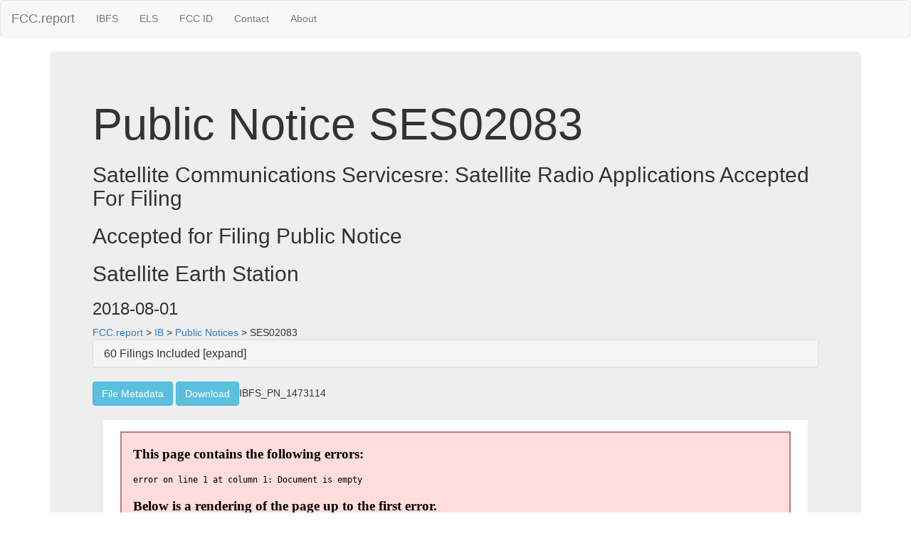

--- FILE ---
content_type: text/html; charset=UTF-8
request_url: https://fcc.report/IBFS/Public-Notices/1473114
body_size: 13736
content:
<html><head><title>Public Notice SES02083      - FCC International Bureau</title><link rel="webmention" href="https://webmention.io/luke.lol/webmention" /> <link rel="pingback" href="https://webmention.io/luke.lol/xmlrpc" />
<meta name="viewport" content="width=device-width, initial-scale=1">
<link rel="icon" href="https://fcc.report/ibfs-satellite-logo.png">
<link rel="stylesheet" href="https://maxcdn.bootstrapcdn.com/bootstrap/3.3.7/css/bootstrap.min.css" integrity="sha384-BVYiiSIFeK1dGmJRAkycuHAHRg32OmUcww7on3RYdg4Va+PmSTsz/K68vbdEjh4u" crossorigin="anonymous">
  <script src="https://ajax.googleapis.com/ajax/libs/jquery/3.3.1/jquery.min.js"></script>
  <script src="https://maxcdn.bootstrapcdn.com/bootstrap/3.3.7/js/bootstrap.min.js"></script>
<style>
table{
    table-layout: fixed;
}
td{
    word-wrap:break-word
}
.column {
    float: left;
    width: 45%;
    margin-left:2%;
}

/* Clear floats after the columns */
.row:after {
    content: "";
    display: table;
    clear: both;
}
</style>
<!-- Global site tag (gtag.js) - Google Analytics -->
<script async src="https://www.googletagmanager.com/gtag/js?id=UA-53164437-8"></script>
<script>
  window.dataLayer = window.dataLayer || [];
  function gtag(){dataLayer.push(arguments);}
  gtag('js', new Date());

  gtag('config', 'UA-53164437-8');
</script>

</head>
<body>
<nav class="navbar navbar-default">
  <div class="container-fluid">
    <!-- Brand and toggle get grouped for better mobile display -->
    <div class="navbar-header">
      <button type="button" class="navbar-toggle collapsed" data-toggle="collapse" data-target="#bs-example-navbar-collapse-1" aria-expanded="false">
        <span class="sr-only">Toggle navigation</span>
        <span class="icon-bar"></span>
        <span class="icon-bar"></span>
        <span class="icon-bar"></span>
      </button>
      <a class="navbar-brand" href="/" title="FCC Report">FCC.report</a>
    </div>

    <!-- Collect the nav links, forms, and other content for toggling -->
    <div class="collapse navbar-collapse" id="bs-example-navbar-collapse-1">
      <ul class="nav navbar-nav">
        <!--<li><a href="/IBFS/Search">Search</a></li>-->
        <li><a href="/IBFS/" title="FCC International Bureau">IBFS</a></li>
        <li><a href="/ELS/" title="FCC Experimental Licensing System">ELS</a></li>
        <li><a href="/FCC-ID/" title="Federal Communications Commission Identifier">FCC ID</a></li>
        <li><a href="/Contact">Contact</a></li>
        <li><a href="/About">About</a></li>
      </ul>
    <!-- Collect the nav links, forms, and other content for toggling -->
  </div><!-- /.container-fluid -->
</nav>
<div class="container">
  <div class="jumbotron">
<h1>Public Notice SES02083     </h1><h2>Satellite Communications Servicesre: Satellite Radio Applications Accepted For Filing</h2><h2>Accepted for Filing Public Notice</h2><h2>Satellite Earth Station</h2><h3>2018-08-01</h3><a href="https://fcc.report/">FCC.report</a> > <a href="/IBFS/" title="International Burearu">IB</a> > <a href="/IBFS/Public-Notices/">Public Notices</a> > SES02083     
			<div class="panel-group">
			  <div class="panel panel-default">
			    <div class="panel-heading">
			      <h4 class="panel-title">
			        <a data-toggle="collapse" href="#collapse1">60 Filings Included [expand]</a>
			      </h4>
			    </div>
			    <div id="collapse1" class="panel-collapse collapse">
			      <ul class="list-group"><li class="list-group-item"> <div class="row"> 
  <div class="column"> <a href="/IBFS/SES-LIC-20180726-02022">SES-LIC-20180726-02022</a>
</div>
  <div class="column">Satellite Earth Station</div>
</div></li><li class="list-group-item"> <div class="row"> 
  <div class="column"> <a href="/IBFS/SES-MOD-20180720-01989">SES-MOD-20180720-01989</a>
</div>
  <div class="column">Satellite Earth Station</div>
</div></li><li class="list-group-item"> <div class="row"> 
  <div class="column"> <a href="/IBFS/SES-MOD-20180720-01990">SES-MOD-20180720-01990</a>
</div>
  <div class="column">Satellite Earth Station</div>
</div></li><li class="list-group-item"> <div class="row"> 
  <div class="column"> <a href="/IBFS/SES-STA-20180717-01794">SES-STA-20180717-01794</a>
</div>
  <div class="column">Satellite Earth Station</div>
</div></li><li class="list-group-item"> <div class="row"> 
  <div class="column"> <a href="/IBFS/SES-LIC-20180626-01860">SES-LIC-20180626-01860</a>
</div>
  <div class="column">Satellite Earth Station</div>
</div></li><li class="list-group-item"> <div class="row"> 
  <div class="column"> <a href="/IBFS/SES-MFS-20180713-01704">SES-MFS-20180713-01704</a>
</div>
  <div class="column">Satellite Earth Station</div>
</div></li><li class="list-group-item"> <div class="row"> 
  <div class="column"> <a href="/IBFS/SES-MOD-20180605-01119">SES-MOD-20180605-01119</a>
</div>
  <div class="column">Satellite Earth Station</div>
</div></li><li class="list-group-item"> <div class="row"> 
  <div class="column"> <a href="/IBFS/SES-MOD-20180611-01386">SES-MOD-20180611-01386</a>
</div>
  <div class="column">Satellite Earth Station</div>
</div></li><li class="list-group-item"> <div class="row"> 
  <div class="column"> <a href="/IBFS/SES-MOD-20180615-01403">SES-MOD-20180615-01403</a>
</div>
  <div class="column">Satellite Earth Station</div>
</div></li><li class="list-group-item"> <div class="row"> 
  <div class="column"> <a href="/IBFS/SES-MOD-20180615-01404">SES-MOD-20180615-01404</a>
</div>
  <div class="column">Satellite Earth Station</div>
</div></li><li class="list-group-item"> <div class="row"> 
  <div class="column"> <a href="/IBFS/SES-MOD-20180615-01409">SES-MOD-20180615-01409</a>
</div>
  <div class="column">Satellite Earth Station</div>
</div></li><li class="list-group-item"> <div class="row"> 
  <div class="column"> <a href="/IBFS/SES-REG-20180507-00809">SES-REG-20180507-00809</a>
</div>
  <div class="column">Satellite Earth Station</div>
</div></li><li class="list-group-item"> <div class="row"> 
  <div class="column"> <a href="/IBFS/SES-REG-20180516-00841">SES-REG-20180516-00841</a>
</div>
  <div class="column">Satellite Earth Station</div>
</div></li><li class="list-group-item"> <div class="row"> 
  <div class="column"> <a href="/IBFS/SES-REG-20180516-00843">SES-REG-20180516-00843</a>
</div>
  <div class="column">Satellite Earth Station</div>
</div></li><li class="list-group-item"> <div class="row"> 
  <div class="column"> <a href="/IBFS/SES-REG-20180517-00838">SES-REG-20180517-00838</a>
</div>
  <div class="column">Satellite Earth Station</div>
</div></li><li class="list-group-item"> <div class="row"> 
  <div class="column"> <a href="/IBFS/SES-REG-20180529-00897">SES-REG-20180529-00897</a>
</div>
  <div class="column">Satellite Earth Station</div>
</div></li><li class="list-group-item"> <div class="row"> 
  <div class="column"> <a href="/IBFS/SES-REG-20180604-01120">SES-REG-20180604-01120</a>
</div>
  <div class="column">Satellite Earth Station</div>
</div></li><li class="list-group-item"> <div class="row"> 
  <div class="column"> <a href="/IBFS/SES-REG-20180604-01125">SES-REG-20180604-01125</a>
</div>
  <div class="column">Satellite Earth Station</div>
</div></li><li class="list-group-item"> <div class="row"> 
  <div class="column"> <a href="/IBFS/SES-REG-20180605-01117">SES-REG-20180605-01117</a>
</div>
  <div class="column">Satellite Earth Station</div>
</div></li><li class="list-group-item"> <div class="row"> 
  <div class="column"> <a href="/IBFS/SES-REG-20180607-01218">SES-REG-20180607-01218</a>
</div>
  <div class="column">Satellite Earth Station</div>
</div></li><li class="list-group-item"> <div class="row"> 
  <div class="column"> <a href="/IBFS/SES-REG-20180607-01299">SES-REG-20180607-01299</a>
</div>
  <div class="column">Satellite Earth Station</div>
</div></li><li class="list-group-item"> <div class="row"> 
  <div class="column"> <a href="/IBFS/SES-REG-20180607-01300">SES-REG-20180607-01300</a>
</div>
  <div class="column">Satellite Earth Station</div>
</div></li><li class="list-group-item"> <div class="row"> 
  <div class="column"> <a href="/IBFS/SES-REG-20180608-01377">SES-REG-20180608-01377</a>
</div>
  <div class="column">Satellite Earth Station</div>
</div></li><li class="list-group-item"> <div class="row"> 
  <div class="column"> <a href="/IBFS/SES-REG-20180611-01395">SES-REG-20180611-01395</a>
</div>
  <div class="column">Satellite Earth Station</div>
</div></li><li class="list-group-item"> <div class="row"> 
  <div class="column"> <a href="/IBFS/SES-REG-20180611-01396">SES-REG-20180611-01396</a>
</div>
  <div class="column">Satellite Earth Station</div>
</div></li><li class="list-group-item"> <div class="row"> 
  <div class="column"> <a href="/IBFS/SES-REG-20180611-01401">SES-REG-20180611-01401</a>
</div>
  <div class="column">Satellite Earth Station</div>
</div></li><li class="list-group-item"> <div class="row"> 
  <div class="column"> <a href="/IBFS/SES-REG-20180611-01402">SES-REG-20180611-01402</a>
</div>
  <div class="column">Satellite Earth Station</div>
</div></li><li class="list-group-item"> <div class="row"> 
  <div class="column"> <a href="/IBFS/SES-REG-20180612-01381">SES-REG-20180612-01381</a>
</div>
  <div class="column">Satellite Earth Station</div>
</div></li><li class="list-group-item"> <div class="row"> 
  <div class="column"> <a href="/IBFS/SES-REG-20180612-01418">SES-REG-20180612-01418</a>
</div>
  <div class="column">Satellite Earth Station</div>
</div></li><li class="list-group-item"> <div class="row"> 
  <div class="column"> <a href="/IBFS/SES-REG-20180612-01425">SES-REG-20180612-01425</a>
</div>
  <div class="column">Satellite Earth Station</div>
</div></li><li class="list-group-item"> <div class="row"> 
  <div class="column"> <a href="/IBFS/SES-REG-20180612-01429">SES-REG-20180612-01429</a>
</div>
  <div class="column">Satellite Earth Station</div>
</div></li><li class="list-group-item"> <div class="row"> 
  <div class="column"> <a href="/IBFS/SES-REG-20180612-01431">SES-REG-20180612-01431</a>
</div>
  <div class="column">Satellite Earth Station</div>
</div></li><li class="list-group-item"> <div class="row"> 
  <div class="column"> <a href="/IBFS/SES-REG-20180612-01437">SES-REG-20180612-01437</a>
</div>
  <div class="column">Satellite Earth Station</div>
</div></li><li class="list-group-item"> <div class="row"> 
  <div class="column"> <a href="/IBFS/SES-REG-20180613-01434">SES-REG-20180613-01434</a>
</div>
  <div class="column">Satellite Earth Station</div>
</div></li><li class="list-group-item"> <div class="row"> 
  <div class="column"> <a href="/IBFS/SES-REG-20180613-01435">SES-REG-20180613-01435</a>
</div>
  <div class="column">Satellite Earth Station</div>
</div></li><li class="list-group-item"> <div class="row"> 
  <div class="column"> <a href="/IBFS/SES-REG-20180613-01442">SES-REG-20180613-01442</a>
</div>
  <div class="column">Satellite Earth Station</div>
</div></li><li class="list-group-item"> <div class="row"> 
  <div class="column"> <a href="/IBFS/SES-REG-20180614-01496">SES-REG-20180614-01496</a>
</div>
  <div class="column">Satellite Earth Station</div>
</div></li><li class="list-group-item"> <div class="row"> 
  <div class="column"> <a href="/IBFS/SES-REG-20180614-01505">SES-REG-20180614-01505</a>
</div>
  <div class="column">Satellite Earth Station</div>
</div></li><li class="list-group-item"> <div class="row"> 
  <div class="column"> <a href="/IBFS/SES-REG-20180614-01507">SES-REG-20180614-01507</a>
</div>
  <div class="column">Satellite Earth Station</div>
</div></li><li class="list-group-item"> <div class="row"> 
  <div class="column"> <a href="/IBFS/SES-REG-20180615-01509">SES-REG-20180615-01509</a>
</div>
  <div class="column">Satellite Earth Station</div>
</div></li><li class="list-group-item"> <div class="row"> 
  <div class="column"> <a href="/IBFS/SES-REG-20180625-01904">SES-REG-20180625-01904</a>
</div>
  <div class="column">Satellite Earth Station</div>
</div></li><li class="list-group-item"> <div class="row"> 
  <div class="column"> <a href="/IBFS/SES-REG-20180625-01905">SES-REG-20180625-01905</a>
</div>
  <div class="column">Satellite Earth Station</div>
</div></li><li class="list-group-item"> <div class="row"> 
  <div class="column"> <a href="/IBFS/SES-REG-20180626-01907">SES-REG-20180626-01907</a>
</div>
  <div class="column">Satellite Earth Station</div>
</div></li><li class="list-group-item"> <div class="row"> 
  <div class="column"> <a href="/IBFS/SES-REG-20180626-01910">SES-REG-20180626-01910</a>
</div>
  <div class="column">Satellite Earth Station</div>
</div></li><li class="list-group-item"> <div class="row"> 
  <div class="column"> <a href="/IBFS/SES-REG-20180626-01911">SES-REG-20180626-01911</a>
</div>
  <div class="column">Satellite Earth Station</div>
</div></li><li class="list-group-item"> <div class="row"> 
  <div class="column"> <a href="/IBFS/SES-REG-20180626-01912">SES-REG-20180626-01912</a>
</div>
  <div class="column">Satellite Earth Station</div>
</div></li><li class="list-group-item"> <div class="row"> 
  <div class="column"> <a href="/IBFS/SES-REG-20180705-02047">SES-REG-20180705-02047</a>
</div>
  <div class="column">Satellite Earth Station</div>
</div></li><li class="list-group-item"> <div class="row"> 
  <div class="column"> <a href="/IBFS/SES-REG-20180706-02007">SES-REG-20180706-02007</a>
</div>
  <div class="column">Satellite Earth Station</div>
</div></li><li class="list-group-item"> <div class="row"> 
  <div class="column"> <a href="/IBFS/SES-REG-20180706-02009">SES-REG-20180706-02009</a>
</div>
  <div class="column">Satellite Earth Station</div>
</div></li><li class="list-group-item"> <div class="row"> 
  <div class="column"> <a href="/IBFS/SES-REG-20180706-02010">SES-REG-20180706-02010</a>
</div>
  <div class="column">Satellite Earth Station</div>
</div></li><li class="list-group-item"> <div class="row"> 
  <div class="column"> <a href="/IBFS/SES-REG-20180706-02011">SES-REG-20180706-02011</a>
</div>
  <div class="column">Satellite Earth Station</div>
</div></li><li class="list-group-item"> <div class="row"> 
  <div class="column"> <a href="/IBFS/SES-REG-20180706-02012">SES-REG-20180706-02012</a>
</div>
  <div class="column">Satellite Earth Station</div>
</div></li><li class="list-group-item"> <div class="row"> 
  <div class="column"> <a href="/IBFS/SES-REG-20180706-02013">SES-REG-20180706-02013</a>
</div>
  <div class="column">Satellite Earth Station</div>
</div></li><li class="list-group-item"> <div class="row"> 
  <div class="column"> <a href="/IBFS/SES-REG-20180706-02015">SES-REG-20180706-02015</a>
</div>
  <div class="column">Satellite Earth Station</div>
</div></li><li class="list-group-item"> <div class="row"> 
  <div class="column"> <a href="/IBFS/SES-REG-20180706-02044">SES-REG-20180706-02044</a>
</div>
  <div class="column">Satellite Earth Station</div>
</div></li><li class="list-group-item"> <div class="row"> 
  <div class="column"> <a href="/IBFS/SES-REG-20180706-02045">SES-REG-20180706-02045</a>
</div>
  <div class="column">Satellite Earth Station</div>
</div></li><li class="list-group-item"> <div class="row"> 
  <div class="column"> <a href="/IBFS/SES-REG-20180706-02046">SES-REG-20180706-02046</a>
</div>
  <div class="column">Satellite Earth Station</div>
</div></li><li class="list-group-item"> <div class="row"> 
  <div class="column"> <a href="/IBFS/SES-REG-20180710-02008">SES-REG-20180710-02008</a>
</div>
  <div class="column">Satellite Earth Station</div>
</div></li><li class="list-group-item"> <div class="row"> 
  <div class="column"> <a href="/IBFS/SES-STA-20180515-00631">SES-STA-20180515-00631</a>
</div>
  <div class="column">Satellite Earth Station</div>
</div></li><li class="list-group-item"> <div class="row"> 
  <div class="column"> <a href="/IBFS/SES-STA-20180703-01786">SES-STA-20180703-01786</a>
</div>
  <div class="column">Satellite Earth Station</div>
</div></li>
			      </ul>
			    </div>
			  </div>
			</div>
			<a rel=nofollow target="_blank" href="https://exif.tools/https://fcc.report/IBFS/Public-Notices/1473114.pdf"><button type="button" class="btn btn-info">File Metadata</button></a> <a href="/IBFS/Public-Notices/1473114.pdf"><button type="button" class="btn btn-info">Download</button></a>IBFS_PN_1473114
<style > 
.pdfcab_responsive{
	min-height:400px;
	    background-color: white;
        width:100%;
        height:auto;
}
</style>
<link rel="preload" href="https://fcc.report/doc/IBFS_PN_1473114/page/1.svg" as="image"> <link rel="preload" href="https://fcc.report/doc/IBFS_PN_1473114/page/2.svg" as="image"> <link rel="preload" href="https://fcc.report/doc/IBFS_PN_1473114/page/3.svg" as="image"> <link rel="preload" href="https://fcc.report/doc/IBFS_PN_1473114/page/4.svg" as="image"> <link rel="preload" href="https://fcc.report/doc/IBFS_PN_1473114/page/5.svg" as="image"> <link rel="preload" href="https://fcc.report/doc/IBFS_PN_1473114/page/6.svg" as="image"> <link rel="preload" href="https://fcc.report/doc/IBFS_PN_1473114/page/7.svg" as="image"> <link rel="preload" href="https://fcc.report/doc/IBFS_PN_1473114/page/8.svg" as="image"> <link rel="preload" href="https://fcc.report/doc/IBFS_PN_1473114/page/9.svg" as="image"> <link rel="preload" href="https://fcc.report/doc/IBFS_PN_1473114/_assets/f914b2b9012622edd5ea237a10e1c61b964ba1c615e0318d46c2abd3971fc5c6.png" as="image">
<div id=hashid style="display:none;">IBFS_PN_1473114</div>        <div id="page-content-wrapper">
            <div class="container-fluid"><br /><div id="1"><object id="page_1" type="image/svg+xml" class="pdfcab_responsive" data="https://fcc.report/doc/IBFS_PN_1473114/page/1.svg" width="612" height="792"
onerror="this.src='https://fcc.report/doc/IBFS_PN_1473114/page/1.png'; this.onerror=\"this.src=https://fcc.report/IBFS/Public-Notices/1473114.pdf\";" alt="                      PUBLIC NOTICE
                      FEDERAL COMMUNICATIONS COMMISSION
                      445 12th STREET S.W.
                      WASHINGTON D.C. 20554

                      News media information 202-418-0500
                      Internet: http://www.fcc.gov (or ftp.fcc.gov)
                      TTY (202) 418-2555

 Report No. SES-02083                                                                     Wednesday August 1, 2018

                                                   Satellite Communications Services
                                        re: Satellite Radio Applications Accepted For Filing

The applications listed herein have been found, upon initial review, to be acceptable for filing. The Commission
reserves the right to return any of the applications if, upon further examination, it is determined they are defective and
not in conformance with the Commission's Rules and Regulations and its Policies. Final action will not be taken on any
of these applications earlier than 30 days following the date of this notice. 47 U.S.C. &sect; 309(b). All applications accepted
for filing will be assigned call signs, or other unique station identifiers. However, these assignments are for
administrative purposes only and do not in any way prejudice Commission action.

SES-LIC-20180626-01860              E E181132         CBS Communications Services Inc.
Application for Authority
Class of Station:       Temporary Fixed Earth Station


Nature of Service:       Fixed Satellite Service


SITE ID:         1
LOCATION:


    ANTENNA ID:      1                       1.2 meters       AvL Technologies           1210K


           14000.0000 - 14500.0000 MHz                    36M0G7W       0.00 dBW         Digital Audio, Video, Data


           11700.0000 - 12200.0000 MHz                    36M0G7W       0.00 dBW         Digital Audio, Video, Data


Points of Communication:


    1 - PERMITTED LIST - ()

SES-LIC-20180726-02022              E E181258         King Broadcasting Company
Application for Authority
Class of Station:       Temporary Fixed Earth Station


Nature of Service:       Fixed Satellite Service


SITE ID:         1
LOCATION:        1501 1st Ave S #300, King, Seattle, WA


    ANTENNA ID:      1                       1.4 meters       Avl Technologies           1410K



                                                               Page 1 of 27"
		>
                                        <img src="https://pdf.cab/1.png" class="pdfcab_responsive" style="background:url(https://fcc.report/doc/IBFS_PN_1473114/page/1.png);"
                                        width="1275" height="1651" alt="                      PUBLIC NOTICE
                      FEDERAL COMMUNICATIONS COMMISSION
                      445 12th STREET S.W.
                      WASHINGTON D.C. 20554

                      News media information 202-418-0500
                      Internet: http://www.fcc.gov (or ftp.fcc.gov)
                      TTY (202) 418-2555

 Report No. SES-02083                                                                     Wednesday August 1, 2018

                                                   Satellite Communications Services
                                        re: Satellite Radio Applications Accepted For Filing

The applications listed herein have been found, upon initial review, to be acceptable for filing. The Commission
reserves the right to return any of the applications if, upon further examination, it is determined they are defective and
not in conformance with the Commission's Rules and Regulations and its Policies. Final action will not be taken on any
of these applications earlier than 30 days following the date of this notice. 47 U.S.C. &sect; 309(b). All applications accepted
for filing will be assigned call signs, or other unique station identifiers. However, these assignments are for
administrative purposes only and do not in any way prejudice Commission action.

SES-LIC-20180626-01860              E E181132         CBS Communications Services Inc.
Application for Authority
Class of Station:       Temporary Fixed Earth Station


Nature of Service:       Fixed Satellite Service


SITE ID:         1
LOCATION:


    ANTENNA ID:      1                       1.2 meters       AvL Technologies           1210K


           14000.0000 - 14500.0000 MHz                    36M0G7W       0.00 dBW         Digital Audio, Video, Data


           11700.0000 - 12200.0000 MHz                    36M0G7W       0.00 dBW         Digital Audio, Video, Data


Points of Communication:


    1 - PERMITTED LIST - ()

SES-LIC-20180726-02022              E E181258         King Broadcasting Company
Application for Authority
Class of Station:       Temporary Fixed Earth Station


Nature of Service:       Fixed Satellite Service


SITE ID:         1
LOCATION:        1501 1st Ave S #300, King, Seattle, WA


    ANTENNA ID:      1                       1.4 meters       Avl Technologies           1410K



                                                               Page 1 of 27" />
                                </object></div><div id="ezoic-pub-ad-placeholder-134"></div><hr /><br/><div id="2"><img id="page_2"  class="pdfcab_responsive" src="https://fcc.report/doc/IBFS_PN_1473114/page/2.svg" style="width:612px;height:792px"
				onerror="this.src='https://fcc.report/doc/IBFS_PN_1473114/page/2.png'; this.onerror=null" alt="           14000.0000 - 14500.0000 MHz                    36M0G7W           68.48 dBW                    Compressed Digital Video and Audio


Points of Communication:


   1 - PERMITTED LIST - ()

SES-MFS-20180713-01704         E E120008                   Intelsat License LLC
Modification
Class of Station: Fixed Earth Stations


Nature of Service:         Fixed Satellite Service


Intelsat License LLC requests modification of its fixed earth station in Haleiwa, HI to communicate with the Intelsat 1R (S2368) satellite at the
157.1&ordm; E.L. orbital location on center frequencies 14498.5 MHz (Earth-to-space), and 11696 MHz and 11697-11696 MHz (space-to-Earth).


SITE ID:           1
LOCATION:          58-350 KAMEHAMEHA HIGHWAY, PAUMALU, HALEIWA, HI
                   21 &deg; 40 ' 17.80 &quot; N LAT.                                         158 &deg; 2 ' 3.50 &quot; W LONG.


   ANTENNA ID:         1                       9 meters         GDSatcom                                 9.0mKPK


           11700.0000 - 12200.0000 MHz                    56K0G7W                                        DIGITAL DATA, VOICE, VIDEO
                                                                                                         SERVICES


           11700.0000 - 12200.0000 MHz                    36M0G7W                                        DIGITAL DATA VOICE VIDEO
                                                                                                         SERVICES


           14000.0000 - 14500.0000 MHz                    56K0G7W           57.60 dBW                    DIGITAL DATA, VOICE AND VIDEO
                                                                                                         SERVICES


           14000.0000 - 14500.0000 MHz                    36M0G7W           85.60 dBW                    DIGITAL DATA VOICE AND VIDEO
                                                                                                         SERVICES


           14498.5000 - 14498.5000 MHz                    850KF7D           88.20 dBW                    TT&amp;C


           11697.0000 - 11697.0000 MHz                    350KF7D                                        TT&amp;C


           11696.0000 - 11696.0000 MHz                    350KF7D                                        TT&amp;C


Points of Communication:


   1 - INTELSAT 1R (S2368) - (157.1 E.L.)

   1 - JCSAT-1B - (150 E.L.)

   1 - PERMITTED LIST - ()

SES-MOD-20180605-01119               E E120159             Spanish Television of Denver, Inc.
Application for Modification
Class of Station:       Fixed Earth Stations


Nature of Service:         Fixed Satellite Service


Spanish Television of Denver, Inc. requests modification of its fixed earth station in Denver, CO to update its address and coordinates. The
station will continue to communicate with Permitted List satellites in the 3700-4200 MHz (space-to-Earth) frequency band.

                                                                  Page 2 of 27" /></div><div id="ezoic-pub-ad-placeholder-135"></div><hr /><br/><div id="3"><img id="page_3"  class="pdfcab_responsive" src="https://fcc.report/doc/IBFS_PN_1473114/page/3.svg" style="width:612px;height:792px"
				onerror="this.src='https://fcc.report/doc/IBFS_PN_1473114/page/3.png'; this.onerror=null" alt="SITE ID:          1
LOCATION:         1907 MILE HIGH STADIUM WEST CIRCLE, DENVER, DENVER, CO
                  39 &deg; 44 ' 48.10 &quot; N LAT.                                         105 &deg; 1 ' 25.80 &quot; W LONG.


   ANTENNA ID:        1                       5 meters           PATRIOT ANTENNA SYSTEMS             PRT-500REF


           3700.0000 - 4200.0000 MHz                     36M0G7W                                     Digital Video


           3700.0000 - 4200.0000 MHz                     2M63G7W                                     ANALOG


Points of Communication:


   1 - PERMITTED LIST - ()

SES-MOD-20180611-01386               E KA258                Intelsat License LLC
Application for Modification
Class of Station:       Fixed Earth Stations


Nature of Service:        Fixed Satellite Service


Intelsat License LLC requests modification of its fixed earth station in Hagerstown, MD to provide telemetry, tracking and command (TT&amp;C)
services to the Intelsat 16 (S2750) satellite at the 76.2&deg; W. L. orbital location.


SITE ID:          MTN-K91
LOCATION:         17625 TECHNOLOGY BLVD, WASHINGTON, HAGERSTOWN, MD
                  39 &deg; 35 ' 54.60 &quot; N LAT.                                         77 &deg; 45 ' 33.00 &quot; W LONG.


   ANTENNA ID:        1                       14.2 meters        TIW                                 14.2 METER


           17300.0000 - 17800.0000 MHz                   2M00F2D             83.30 dBW               TT&amp;C


           17300.0000 - 17800.0000 MHz                   400KF2D             76.30 dBW               TT&amp;C


           14498.0000 - 14498.0000 MHz                   950KG7D             74.50 dBW               TT&amp;C


           14494.5000 - 14494.5000 MHz                   850KF7D             73.20 dBW               TT&amp;C


           14000.5000 - 14000.5000 MHz                   850KF7D             73.20 dBW               TT&amp;C


           14000.0000 - 14500.0000 MHz                   NON                 51.10 dBW               IOT


           14000.0000 - 14500.0000 MHz                   2M00F9D             78.10 dBW               TT&amp;C


           14000.0000 - 14500.0000 MHz                   400KF9D             71.10 dBW               TT&amp;C


           14000.0000 - 14500.0000 MHz                   56K0G7W             62.60 dBW               DIGITAL DATA, VOICE AND VIDEO
                                                                                                     SERVICE


           14000.0000 - 14500.0000 MHz                   72M0G7W             88.00 dBW               DIGITAL DATA, VOICE AND VIDEO
                                                                                                     SERVICE


           13778.0000 - 14000.0000 MHz                   850KF9D             87.00 dBW               TT&amp;C



                                                                   Page 3 of 27" /></div><hr /><br/><div id="4"><img id="page_4"  class="pdfcab_responsive" src="https://fcc.report/doc/IBFS_PN_1473114/page/4.svg" style="width:612px;height:792px"
				onerror="this.src='https://fcc.report/doc/IBFS_PN_1473114/page/4.png'; this.onerror=null" alt="13750.0000 - 13770.0000 MHz   850KF9D     87.00 dBW   TT&amp;C


13249.5000 - 13249.5000 MHz   950KG7D     87.50 dBW   TT&amp;C


13246.5000 - 13246.5000 MHz   850KF2D     87.00 dBW   TT&amp;C


12200.0000 - 12700.0000 MHz   2M00F2D                 TT&amp;C


12200.0000 - 12700.0000 MHz   400KF2D                 TT&amp;C


11702.0000 - 11702.0000 MHz   850KF7D                 TT&amp;C


11700.5000 - 11700.5000 MHz   850KF7D                 TT&amp;C


11700.0000 - 12200.0000 MHz   56K0G7W                 DIGITAL DATA, VOICE AND VIDEO
                                                      SERVICE


11700.0000 - 12200.0000 MHz   72M0G7W                 DIGITAL DATA, VOICE AND VIDEO
                                                      SERVICE


11450.0000 - 12200.0000 MHz   NON         0.00 dBW    IOT


11450.0000 - 12200.0000 MHz   800KF9D                 TT&amp;C


11450.0000 - 12200.0000 MHz   800KG9D                 TT&amp;C


11450.0000 - 12200.0000 MHz   200KF3N                 DATA, VOICE AND VIDEO SERVICE


11450.0000 - 12200.0000 MHz   2M00F3N                 DATA, VOICE AND VIDEO SERVICE


11447.0000 - 11447.0000 MHz   500KG7D                 TT&amp;C


11446.5000 - 11446.5000 MHz   500KG7D                 TT&amp;C


11443.5000 - 11443.5000 MHz   500KG7D                 TT&amp;C


11443.0000 - 11443.0000 MHz   500KG7D                 TT&amp;C


10950.0000 - 11200.0000 MHz   NON         0.00 dBW    IOT


10950.0000 - 11200.0000 MHz   800KG9D     0.00 dBW    TT&amp;C


10950.0000 - 11200.0000 MHz   800KF9D     0.00 dBW    TT&amp;C


10950.0000 - 11200.0000 MHz   2M00F3N                 DATA, VOICE AND VIDEO SERVICE


10950.0000 - 11200.0000 MHz   200KF3N                 DIGITAL DATA, VOICE AND VIDEO
                                                      SERVICE


12198.2500 - 12198.2500 MHz   300KF7D                 TT&amp;C


12198.7500 - 12198.7500 MHz   300KF7D                 TT&amp;C


                                    Page 4 of 27" /></div><hr /><br/><div id="5"><img id="page_5"  class="pdfcab_responsive" src="https://fcc.report/doc/IBFS_PN_1473114/page/5.svg" style="width:612px;height:792px"
				onerror="this.src='https://fcc.report/doc/IBFS_PN_1473114/page/5.png'; this.onerror=null" alt="           14499.5000 - 14499.5000 MHz                      850KF7D          88.00 dBW                 TT&amp;C


           13997.5000 - 13997.5000 MHz                      850KF7D          88.00 dBW                 TT&amp;C


Points of Communication:


   MTN-K91 - INTELSAT 11 (S2237) - (43.0 W.L.)

   MTN-K91 - INTELSAT 14 (S2785) - (45.0 W.L.)

   MTN-K91 - INTELSAT 16 (S2750) - (58.10 W.L.)

   MTN-K91 - INTELSAT 30 (S2887) - (95.05 W.L.)

   MTN-K91 - INTELSAT 31 (S2924) - (95.05 W.L.)

   MTN-K91 - INTELSAT 9 (S2380) - (29.5 W.L.)

   MTN-K91 - PAS-1R - (45.0 W.L.)

   MTN-K91 - PERMITTED LIST - ()

   MTN-K91 - SKY-B1(S2922) - (43.15 W.L.)

SES-MOD-20180615-01403               E WE64                  Comcast of Colorado/Florida/Michigan/New Mexico/Pennsylvania/Washington, LLC
Application for Modification
Class of Station:       Fixed Earth Stations


Nature of Service:         Fixed Satellite Service


Comcast of Colorado/Florida/Michigan/New Mexico/Pennsylvania/Washington, LLC. requests modification of its fixed earth station in Paducah,
KY to update the site information, emission designator, and coordinates. The station will continue to communicate with Permitted List satellites
in the 3700-4200 MHz (space-to-Earth) frequency band.


SITE ID:          1
LOCATION:         3001 JONES STREET, MC CRACKEN, PADUCAH, KY
                  37 &deg; 3 ' 52.00 &quot; N LAT.                                          88 &deg; 37 ' 43.20 &quot; W LONG.


   ANTENNA ID:         1                       6.1 meters         RADIO MECHANICAL                     TVRO6
                                                                  STRUCTURES


           3700.0000 - 4200.0000 MHz                        36M0G7W                                    DIGITAL VIDEO CARRIER


Points of Communication:


   1 - PERMITTED LIST - ()

SES-MOD-20180615-01404               E E010002               Comcast of Maryland, LLC
Application for Modification
Class of Station:       Fixed Earth Stations


Nature of Service:         Fixed Satellite Service


Comcast of Maryland, LLC requests modification of its fixed earth station in Capitol Heights, MD to update the site information and emission
designator, replace the current 5.0-meter antenna with a 4.5-meter antenna, and change the site coordinates. The station will continue to
communicate with Permitted List satellites in the 3700-4200 MHz (space-to-Earth) frequency band.

                                                                   Page 5 of 27" /></div><hr /><br/><div id="6"><img id="page_6"  class="pdfcab_responsive" src="https://fcc.report/doc/IBFS_PN_1473114/page/6.svg" style="width:612px;height:792px"
				onerror="this.src='https://fcc.report/doc/IBFS_PN_1473114/page/6.png'; this.onerror=null" alt="SITE ID:           1
LOCATION:          1107 RITCHIE ROAD, PRINCE GEORGES, CAPITOL HEIGHTS, MD
                   38 &deg; 52 ' 27.70 &quot; N LAT.                                            76 &deg; 51 ' 28.00 &quot; W LONG.


   ANTENNA ID:         1                       4.5 meters          SCIENTIFIC-ATLANTA, INC.               8345 METER


           3700.0000 - 4200.0000 MHz                        36M0G7W                                       DIGITAL VIDEO CARRIER


Points of Communication:


   1 - PERMITTED LIST - ()

SES-MOD-20180615-01409               E E990063               Comcast of Minnesota, Inc.
Application for Modification
Class of Station:       Fixed Earth Stations


Nature of Service:         Fixed Satellite Service


Comcast of Minnesota, Inc. requests modification of its fixed earth station in Roseville, MN to update the number of antennas, change emission
designators, and update the site coordinates. The station will continue to communicate with Permitted List satellites in the 3700-4200 MHz
(space-to-Earth) frequency band.


SITE ID:           1
LOCATION:          2621 FAIRVIEW AVENUE, RAMSEY, ROSEVILLE, MN
                   45 &deg; 1 ' 10.00 &quot; N LAT.                                             93 &deg; 10 ' 42.70 &quot; W LONG.


   ANTENNA ID:         1                       4.5 meters          SCIENTIFIC-ATLANTA, INC.               8345 4.5 METER


           3700.0000 - 4200.0000 MHz                        36M0G7W                                       Digital Video Carrier


Points of Communication:


   1 - PERMITTED LIST - ()

SES-MOD-20180720-01989               E E160107               ViaSat, Inc.
Application for Modification
Class of Station:       Fixed Earth Stations


Nature of Service:         Fixed Satellite Service


ViaSat, Inc. requests modification of its Ka-band fixed earth station in Chaska, MN to update the exact location the earth station. The earth
station will communicate with the currently licensed satellite and frequency bands.


SITE ID:           SAN 1
LOCATION:          3500 Lyman Blvd, Carver, Chaska, MN
                   44 &deg; 51 ' 7.50 &quot; N LAT.                                             93 &deg; 36 ' 1.20 &quot; W LONG.


   ANTENNA ID:         1                       4.1 meters          ViaSat, Inc.                           VA-41-KA


           29500.0000 - 30000.0000 MHz                      417MG7D               60.00 dBW               416.6 MBd M-ary PSK Digital Data


           27600.0000 - 29100.0000 MHz                      417MG7D               60.00 dBW               416.6 MBd M-ary PSK Digital Data


           27500.0000 - 28100.0000 MHz                      500MG7D               61.60 dBW               500 MBd M-ary PSK Digital Carrier

                                                                    Page 6 of 27" /></div><hr /><br/><div id="7"><img id="page_7"  class="pdfcab_responsive" src="https://fcc.report/doc/IBFS_PN_1473114/page/7.svg" style="width:612px;height:792px"
				onerror="this.src='https://fcc.report/doc/IBFS_PN_1473114/page/7.png'; this.onerror=null" alt="           19700.0000 - 20200.0000 MHz                      417MG7D                                      416.6 MBd M-ary PSK Digital Data


           17800.0000 - 19300.0000 MHz                      417MG7D                                      416.6 MBd M-ary PSK Digital Data


           17700.0000 - 18300.0000 MHz                      500MG7D                                      500 MBd M-ary PSK Digital Carrier


Points of Communication:


   SAN 1 - VIASAT-2 (S2902) - (69.9 W.L.)

SES-MOD-20180720-01990               E E160095               ViaSat, Inc.
Application for Modification
Class of Station:       Fixed Earth Stations


Nature of Service:         Fixed Satellite Service


ViaSat, Inc. requests modification of its Ka-band fixed earth station in Plymouth, PA to relocate the earth station. The station will communicate
with the currently licensed satellite and frequency bands.


SITE ID:           SAN 1
LOCATION:          90 BOSTON HILL ROAD, Luzerne, PLYMOUTH, PA
                   41 &deg; 14 ' 45.90 &quot; N LAT.                                            75 &deg; 55 ' 30.70 &quot; W LONG.


   ANTENNA ID:         1                       4.1 meters          ViaSat, Inc.                          VA-41-KA


           29500.0000 - 30000.0000 MHz                      417MG7D               60.00 dBW              416.6 MBd M-ary PSK Digital Data


           27600.0000 - 29100.0000 MHz                      417MG7D               60.00 dBW              416.6 MBd M-ary PSK Digital Data


           27500.0000 - 28100.0000 MHz                      500MG7D               61.60 dBW              500 MBd M-ary PSK Digital Carrier


           19700.0000 - 20200.0000 MHz                      417MG7D                                      416.6 MBd M-ary PSK Digital Data


           17800.0000 - 19300.0000 MHz                      417MG7D                                      416.6 MBd M-ary PSK Digital Data


           17700.0000 - 18300.0000 MHz                      500MG7D                                      500 MBd M-ary PSK Digital Carrier


Points of Communication:


   SAN 1 - VIASAT-2 (S2902) - (69.9 W.L.)

SES-REG-20180507-00809         E E180411                     XIT Telecommunication &amp; Technology, Ltd.
Registration
Class of Station: Fixed Earth Stations


Nature of Service:         Fixed Satellite Service


SITE ID:           Dalhart
LOCATION:          12324 Us Hwy 87, Dallam, Dalhart, TX
                   36 &deg; 5 ' 0.43 &quot; N LAT.                                              102 &deg; 32 ' 45.06 &quot; W LONG.


   ANTENNA ID:         Dalhart 1               4.5 meters          Patriot                               4.5m



                                                                    Page 7 of 27" /></div><hr /><br/><div id="8"><img id="page_8"  class="pdfcab_responsive" src="https://fcc.report/doc/IBFS_PN_1473114/page/8.svg" style="width:612px;height:792px"
				onerror="this.src='https://fcc.report/doc/IBFS_PN_1473114/page/8.png'; this.onerror=null" alt="           3700.0000 - 4200.0000 MHz                     36M0F3F                                     Standard analog video


           3700.0000 - 4200.0000 MHz                     36M0G7W                                     Digital traffic, digital video


   ANTENNA ID:       Dalhart 3              4.5 meters         Patriot                               4.5m


           3700.0000 - 4200.0000 MHz                     36M0F3F                                     Standard analog video


           3700.0000 - 4200.0000 MHz                     36M0G7W                                     Digital traffic, digital video


   ANTENNA ID:       Dalhart 4              4.5 meters         Patriot                               4.5m


           3700.0000 - 4200.0000 MHz                     36M0F3F                                     Standard analog video


           3700.0000 - 4200.0000 MHz                     36M0G7W                                     Digital traffic, digital video


   ANTENNA ID:       Dalhart 5              4.5 meters         Patriot                               4.5m


           3700.0000 - 4200.0000 MHz                     36M0F3F                                     Standard analog video


           3700.0000 - 4200.0000 MHz                     36M0G7W                                     Digital traffic, digital video


   ANTENNA ID:       Dalhart 6              3.7 meters         Viking Satcom                         P370


           3700.0000 - 4200.0000 MHz                     36M0F3F                                     Standard analog video


           3700.0000 - 4200.0000 MHz                     36M0G7W                                     Digital traffic, digital video


Points of Communication:


   Dalhart - PERMITTED LIST - ()

SES-REG-20180516-00841         E E180427                  Heartland Christian Broadcasters, Inc.
Registration
Class of Station: Fixed Earth Stations


Nature of Service:    Fixed Satellite Service


SITE ID:         1
LOCATION:        4090 Highway 11 (Studio), Koochiching, International Falls, MN
                 48 &deg; 34 ' 15.00 &quot; N LAT.                                          93 &deg; 26 ' 20.00 &quot; W LONG.


   ANTENNA ID:       3.7 Meter              3.7 meters         Prodelin                              CN-136-750-02


           3700.0000 - 4200.0000 MHz                     36M0G7W            0.00 dBW                 Digital audio


Points of Communication:


   1 - PERMITTED LIST - ()

SES-REG-20180516-00843         E E180429                  Lindenwood University
Registration
Class of Station: Fixed Earth Stations

                                                                 Page 8 of 27" /></div><hr /><br/><div id="9"><img id="page_9"  class="pdfcab_responsive" src="https://fcc.report/doc/IBFS_PN_1473114/page/9.svg" style="width:612px;height:792px"
				onerror="this.src='https://fcc.report/doc/IBFS_PN_1473114/page/9.png'; this.onerror=null" alt="Nature of Service:       Fixed Satellite Service


SITE ID:         Site 01
LOCATION:        209 S Kingshighway Spellmann Center, St Charles, St Charles, MO
                 38 &deg; 47 ' 12.52 &quot; N LAT.                                         90 &deg; 30 ' 6.44 &quot; W LONG.


   ANTENNA ID:       ANT1                    3.8 meters         Comtech                              3.8M.


           3700.0000 - 4200.0000 MHz                      36M0G7D                                    Digital Data for audio program content
                                                                                                     for terrestrial broadcast.


Points of Communication:


   Site 01 - PERMITTED LIST - ()

SES-REG-20180517-00838         E E180424                   HADDOX ENTERPRISES, INC.
Registration
Class of Station: Fixed Earth Stations


Nature of Service:       Fixed Satellite Service


SITE ID:         SITE 1
LOCATION:        811 MAIN ST., MARION, COLUMBIA, MS
                 31 &deg; 15 ' 44.00 &quot; N LAT.                                         89 &deg; 50 ' 41.00 &quot; W LONG.


   ANTENNA ID:       SITE 1                  3.7 meters         DAWNCO                               D37F48


           3700.0000 - 4200.0000 MHz                      36M0G7W            0.00 dBW                DIGITAL AUDIO


Points of Communication:


   SITE 1 - PERMITTED LIST - ()

SES-REG-20180529-00897         E E180475                   Robert A Nemitz
Registration
Class of Station: Fixed Earth Stations


Nature of Service:       Fixed Satellite Service


SITE ID:         1
LOCATION:        9560 S. Orange Mallow Drive Robert A Nemitz, PIMA, Tucson, AZ
                 32 &deg; 4 ' 39.90 &quot; N LAT.                                          110 &deg; 45 ' 4.70 &quot; W LONG.


   ANTENNA ID:       1                       3 meters           Wineguard Company, LLC.              TVRO 3.0


           3700.0000 - 4200.0000 MHz                      36M0F8F                                    Data, Analoge and Digital video with
                                                                                                     associated audio and data subcarriors


Points of Communication:


   1 - AMC 9 (S2434) - (83 W.L.)

   1 - AMC-15 (S2180) - (105.0 W.L.)


                                                                 Page 9 of 27" /></div><hr /><br/><div id="10"><img id="page_10"  class="pdfcab_responsive" src="https://fcc.report/doc/IBFS_PN_1473114/page/10.svg" style="width:612px;height:792px"
				onerror="this.src='https://fcc.report/doc/IBFS_PN_1473114/page/10.png'; this.onerror=null" alt="   1 - AMC-16 (S2181) - (85 W.L.)

   1 - GALAXY 17 (S2715) - (91 W.L.)

   1 - GALAXY 19 (S2647) - (97 W.L.)

   1 - GALAXY 23 (S2592) - (121 W.L.)

   1 - GALAXY 3C (S2381) - (95.05 W.L.)

   1 - PERMITTED LIST - ()

   1 - SES-1 (S2807) - (101.0 W.L.)

   1 - SES-3 (S2892) - (103 W.L.)

SES-REG-20180604-01120         E E180630                    Edgewater Broadcasting Inc.
Registration
Class of Station: Fixed Earth Stations


Nature of Service:        Fixed Satellite Service


SITE ID:         Site 1
LOCATION:        160 Gooding St West, Twin Falls, Twin Falls, ID
                 42 &deg; 33 ' 23.27 &quot; N LAT.                                           114 &deg; 28 ' 19.75 &quot; W LONG.


   ANTENNA ID:       ANT1                     2.29 meters        Kaul Tronics                         S 7.5


           3700.0000 - 4200.0000 MHz                       36M0F3F           0.00 dBW                 TV/FM Link


Points of Communication:


   Site 1 - PERMITTED LIST - ()

SES-REG-20180604-01125         E E180633                    Radio Vision Cristiana Management
Registration
Class of Station: Fixed Earth Stations


Nature of Service:        Fixed Satellite Service


SITE ID:         1
LOCATION:        10850 Wheeler Rd (WWCL Recieve), Hendry, LaBelle, FL
                 26 &deg; 36 ' 8.00 &quot; N LAT.                                            81 &deg; 33 ' 33.00 &quot; W LONG.


   ANTENNA ID:       WWCL                     3.7 meters         Prodelin                             1374-995


           3900.0000 - 4200.0000 MHz                       76K8G7W                                    QPSK modulation of audio and data


Points of Communication:


   1 - PERMITTED LIST - ()

SES-REG-20180605-01117         E E180628                    Life Radio Ministries
Registration
Class of Station: Fixed Earth Stations


                                                                  Page 10 of 27" /></div><hr /><br/><div id="11"><img id="page_11"  class="pdfcab_responsive" src="https://fcc.report/doc/IBFS_PN_1473114/page/11.svg" style="width:612px;height:792px"
				onerror="this.src='https://fcc.report/doc/IBFS_PN_1473114/page/11.png'; this.onerror=null" alt="Nature of Service:    Fixed Satellite Service


SITE ID:         1
LOCATION:        100 S. Hill Street, Suite 100 (Griffin Studio), Spalding, Griffin, GA
                 33 &deg; 14 ' 53.40 &quot; N LAT.                                         84 &deg; 15 ' 48.70 &quot; W LONG.


   ANTENNA ID:       ANT 1                  3.8 meters         Patriot Antennas Systems              3.8m Sectional


           3700.0000 - 4200.0000 MHz                     30M0G7W            0.00 dBW                 Digital Video


           3700.0000 - 4200.0000 MHz                     36M0F8F            0.00 dBW                 Analog Video with associated subcarriers


Points of Communication:


   1 - PERMITTED LIST - ()

SES-REG-20180607-01218         E E180681                  KERM, Inc.
Registration
Class of Station: Fixed Earth Stations


Nature of Service:    Fixed Satellite Service


SITE ID:         1
LOCATION:        113 E. New Hope Road, Benton, Rogers, AR
                 36 &deg; 18 ' 43.40 &quot; N LAT.                                         94 &deg; 6 ' 55.10 &quot; W LONG.


   ANTENNA ID:       3.7METER               3.7 meters         Prodelin                              UniMesh


           3700.0000 - 4200.0000 MHz                     36M0G7W                                     digital data: various FEC, data rates and
                                                                                                     modulation


Points of Communication:


   1 - PERMITTED LIST - ()

SES-REG-20180607-01299         E E180712                  Cable One, Inc.
Registration
Class of Station: Fixed Earth Stations


Nature of Service:    Fixed Satellite Service


SITE ID:         1
LOCATION:        11th and Yows St, Hutchison, Borger, TX
                 35 &deg; 40 ' 41.50 &quot; N LAT.                                         101 &deg; 23 ' 16.30 &quot; W LONG.


   ANTENNA ID:       3.8 meter              3.8 meters         Prodelin                              3.8 m


           3700.0000 - 4200.0000 MHz                     36M0G7W                                     Digital Video Carrier


Points of Communication:


   1 - PERMITTED LIST - ()



                                                                Page 11 of 27" /></div><hr /><br/><div id="12"><img id="page_12"  class="pdfcab_responsive" src="https://fcc.report/doc/IBFS_PN_1473114/page/12.svg" style="width:612px;height:792px"
				onerror="this.src='https://fcc.report/doc/IBFS_PN_1473114/page/12.png'; this.onerror=null" alt="SES-REG-20180607-01300         E E180713                 Cable One, Inc.
Registration
Class of Station: Fixed Earth Stations


Nature of Service:       Fixed Satellite Service


SITE ID:         1
LOCATION:        261 Eastland Dr, Twin Falls, Twin Falls, ID
                 42 &deg; 33 ' 4.60 &quot; N LAT.                                            114 &deg; 26 ' 27.90 &quot; W LONG.


   ANTENNA ID:       5 Meter                 5 meters          Scientific-Atlanta                      5 meter


           3700.0000 - 4200.0000 MHz                    36M0G7W                                        Digital Video Carrier


Points of Communication:


   1 - PERMITTED LIST - ()

SES-REG-20180608-01377         E E180776                 Berkeley Cable Television, Inc. d/b/a Home Telecom
Registration
Class of Station: Fixed Earth Stations


Nature of Service:       Fixed Satellite Service


SITE ID:         1
LOCATION:        200 Tram St, SC, Moncks Corner, SC
                 33 &deg; 11 ' 49.54 &quot; N LAT.                                           80 &deg; 0 ' 24.00 &quot; W LONG.


   ANTENNA ID:       1                       5 meters          ACTI                                    Similsat 5


           3700.0000 - 4200.0000 MHz                    36M0G7W            0.00 dBW                    FM


Points of Communication:


   1 - PERMITTED LIST - ()

SES-REG-20180611-01395         E E180790                 St. Paul Radio Co.
Registration
Class of Station: Fixed Earth Stations


Nature of Service:       Fixed Satellite Service


SITE ID:         1
LOCATION:        1504 Grosscup Rd ., Kanawha, Dunbar, WV
                 38 &deg; 21 ' 31.00 &quot; N LAT.                                           81 &deg; 44 ' 43.00 &quot; W LONG.


   ANTENNA ID:       Studio                  3 meters          Samidisk                                RK-10


           3700.0000 - 4200.0000 MHz                    36M0G7W


Points of Communication:


   1 - GALAXY 15 (S2387) - (133.1)


                                                               Page 12 of 27" /></div><hr /><br/><div id="13"><img id="page_13"  class="pdfcab_responsive" src="https://fcc.report/doc/IBFS_PN_1473114/page/13.svg" style="width:612px;height:792px"
				onerror="this.src='https://fcc.report/doc/IBFS_PN_1473114/page/13.png'; this.onerror=null" alt="SES-REG-20180611-01396         E E180791                   Parkersburg Catholic Schools Foundation, Inc.
Registration
Class of Station: Fixed Earth Stations


Nature of Service:       Fixed Satellite Service


SITE ID:         1
LOCATION:        381 Sharps Run Rd (WOUX), Pleasants, St Marys, WV
                 39 &deg; 17 ' 43.00 &quot; N LAT.                                          81 &deg; 13 ' 42.00 &quot; W LONG.


   ANTENNA ID:       WOUX                    3 meters           Unknown                                (Estimated)


           3700.0000 - 4200.0000 MHz                      36M0G7W


Points of Communication:


   1 - GALAXY 15 (S2387) - (133.1)

SES-REG-20180611-01401         E E180796                   ADX Communications of Escambia
Registration
Class of Station: Fixed Earth Stations


Nature of Service:       Fixed Satellite Service


SITE ID:         1
LOCATION:        27430 THUNDER RD (WYCT Transmitter), Baldwin, Robertsdale, AL
                 30 &deg; 37 ' 30.70 &quot; N LAT.                                          87 &deg; 26 ' 38.90 &quot; W LONG.


   ANTENNA ID:       1                       3.7 meters         Unknown                                Unknown


           3700.0000 - 4200.0000 MHz                      36M0G7W           0.00 dBW                   Digital Audio and Video Signals


Points of Communication:


   1 - PERMITTED LIST - ()

SES-REG-20180611-01402         E E180797                   ADX Communications of Escambia
Registration
Class of Station: Fixed Earth Stations


Nature of Service:       Fixed Satellite Service


SITE ID:         1
LOCATION:        2400 North Palafox St (WNRP Transmitter), Escambia, Pensacola, FL
                 30 &deg; 26 ' 12.70 &quot; N LAT.                                          87 &deg; 13 ' 12.90 &quot; W LONG.


   ANTENNA ID:       1                       3.7 meters         Unknown                                Unknown


           3700.0000 - 4200.0000 MHz                      36M0G7W           0.00 dBW                   Digital Audio and Video Signals


Points of Communication:


   1 - PERMITTED LIST - ()


                                                                 Page 13 of 27" /></div><hr /><br/><div id="14"><img id="page_14"  class="pdfcab_responsive" src="https://fcc.report/doc/IBFS_PN_1473114/page/14.svg" style="width:612px;height:792px"
				onerror="this.src='https://fcc.report/doc/IBFS_PN_1473114/page/14.png'; this.onerror=null" alt="SES-REG-20180612-01381         E E180780                    High Country Adventures, LLC
Registration
Class of Station: Fixed Earth Stations


Nature of Service:        Fixed Satellite Service


SITE ID:         1
LOCATION:        1281 Newland Highway, Avery, Newland, NC
                 36 &deg; 4 ' 36.10 &quot; N LAT.                                             81 &deg; 54 ' 59.40 &quot; W LONG.


   ANTENNA ID:        ANT1                    3.7 meters          GD Satcom                             P370FAE


           3700.0000 - 4200.0000 MHz                       36M0G7W            0.00 dBW                  Digital Audio


Points of Communication:


   1 - PERMITTED LIST - ()

SES-REG-20180612-01418         E E180809                    Hometown Broadcasting of Portsmouth
Registration
Class of Station: Fixed Earth Stations


Nature of Service:        Fixed Satellite Service


SITE ID:         1
LOCATION:        602 Chillicothe Street, Scioto, Portsmouth, OH
                 38 &deg; 44 ' 6.00 &quot; N LAT.                                             82 &deg; 59 ' 46.80 &quot; W LONG.


   ANTENNA ID:        1                       3 meters            SCIENTIFIC ATLANTA                    3.0 Meter


           3700.0000 - 4200.0000 MHz                       36M0G7W                                      DIGITAL AUDIO AND DATA


Points of Communication:


   1 - PERMITTED LIST - ()

SES-REG-20180612-01425         E E180816                    Carolina Christian Radio, Inc.
Registration
Class of Station: Fixed Earth Stations


Nature of Service:        Fixed Satellite Service


SITE ID:         Site 1
LOCATION:        3305 Burnt Mill Dr., New Hanover, Wilmington, NC
                 34 &deg; 13 ' 55.80 &quot; N LAT.                                            77 &deg; 54 ' 5.40 &quot; W LONG.


   ANTENNA ID:        Site 1                  3 meters            DH                                    30DH1


           3700.0000 - 4200.0000 MHz                       36M0G7W            0.00 dBW                  N/A


Points of Communication:


   Site 1 - SES-2 (S2826) - (87 W.L.)


                                                                  Page 14 of 27" /></div><hr /><br/><div id="15"><img id="page_15"  class="pdfcab_responsive" src="https://fcc.report/doc/IBFS_PN_1473114/page/15.svg" style="width:612px;height:792px"
				onerror="this.src='https://fcc.report/doc/IBFS_PN_1473114/page/15.png'; this.onerror=null" alt="SES-REG-20180612-01429         E E180817                  Wealth TV
Registration
Class of Station: Fixed Earth Stations


Nature of Service:    Fixed Satellite Service


SITE ID:         1
LOCATION:        4757 Morena Blvd. (AWE &amp; OAN), USA, San Diego, CA, CA
                 32 &deg; 49 ' 28.00 &quot; N LAT.                                           117 &deg; 13 ' 45.00 &quot; W LONG.


   ANTENNA ID:       Ant-2                  3.7 meters         Prodelin                                Series 1374


           3700.0000 - 4200.0000 MHz                     36M0G7W           0.00 dBW                    Analog and Digital receive only


           3700.0000 - 4200.0000 MHz                     36M0G7W           0.00 dBW                    Analog and Digital receive only


Points of Communication:


   1 - PERMITTED LIST - ()

SES-REG-20180612-01431         E E180818                  Lafayette Broadcasting Company, Inc.
Registration
Class of Station: Fixed Earth Stations


Nature of Service:    Fixed Satellite Service


SITE ID:         1
LOCATION:        231 Chaffin Road, Macon, Lafayette, TN
                 36 &deg; 32 ' 3.00 &quot; N LAT.                                            86 &deg; 0 ' 27.00 &quot; W LONG.


   ANTENNA ID:       3.7M.                  3.7 meters         Scientific-Atlanta                      3.7M.


           3700.0000 - 4200.0000 MHz                     36M0G7W                                       Digital traffic, various FEC, data rates
                                                                                                       and modulations


Points of Communication:


   1 - PERMITTED LIST - ()

SES-REG-20180612-01437         E E180821                  Mediacom Communications Corporation
Registration
Class of Station: Fixed Earth Stations


Nature of Service:    Fixed Satellite Service


SITE ID:         1
LOCATION:        366 North Hwy. 41 (AL 004), Wilcox, Camden, AL
                 31 &deg; 59 ' 48.30 &quot; N LAT.                                           87 &deg; 16 ' 15.20 &quot; W LONG.


   ANTENNA ID:       ANT 1                  3.8 meters         DH                                      Gibralter


           3700.0000 - 4200.0000 MHz                     36M0G7D                                       Video


Points of Communication:

                                                                Page 15 of 27" /></div><hr /><br/><div id="16"><img id="page_16"  class="pdfcab_responsive" src="https://fcc.report/doc/IBFS_PN_1473114/page/16.svg" style="width:612px;height:792px"
				onerror="this.src='https://fcc.report/doc/IBFS_PN_1473114/page/16.png'; this.onerror=null" alt="   1 - PERMITTED LIST - ()

SES-REG-20180613-01434         E E180819                  Sinclair Media Licensee, LLC
Registration
Class of Station: Fixed Earth Stations


Nature of Service:    Fixed Satellite Service


SITE ID:         1
LOCATION:        755 Auditorium Drive, Shasta, Redding, CA
                 40 &deg; 35 ' 14.00 &quot; N LAT.                                         122 &deg; 22 ' 51.00 &quot; W LONG.


   ANTENNA ID:       4.5M.                  4.5 meters         Paraclipse                           4.8M.


           3700.0000 - 4200.0000 MHz                     36M0G7W                                    digital data: various FEC, data rates and
                                                                                                    modulation


Points of Communication:


   1 - PERMITTED LIST - ()

SES-REG-20180613-01435         E E180820                  WJAR Licensee, LLC
Registration
Class of Station: Fixed Earth Stations


Nature of Service:    Fixed Satellite Service


SITE ID:         1
LOCATION:        23 Kenney Drive, Providence, Cranston, RI
                 41 &deg; 44 ' 31.70 &quot; N LAT.                                         71 &deg; 27 ' 17.90 &quot; W LONG.


   ANTENNA ID:       4.5M.                  4.5 meters         Andrew Corporation                   ESA45-46A


           3700.0000 - 4200.0000 MHz                     36M0G7W                                    Digital various FEC, data rates and
                                                                                                    modulation


Points of Communication:


   1 - PERMITTED LIST - ()

SES-REG-20180613-01442         E E180825                  New Age Media of Tennessee License, LLC
Registration
Class of Station: Fixed Earth Stations


Nature of Service:    Fixed Satellite Service


SITE ID:         1
LOCATION:        1101 East Main St, Hamilton, Chatanooga, TN
                 35 &deg; 1 ' 51.10 &quot; N LAT.                                          85 &deg; 17 ' 32.80 &quot; W LONG.


   ANTENNA ID:       3.7M.                  37 meters          Miralite                             3.7


           3700.0000 - 4200.0000 MHz                     36M0G7W                                    Digital various FEC, data rates and
                                                                                                    modulation


                                                                Page 16 of 27" /></div><hr /><br/><div id="17"><img id="page_17"  class="pdfcab_responsive" src="https://fcc.report/doc/IBFS_PN_1473114/page/17.svg" style="width:612px;height:792px"
				onerror="this.src='https://fcc.report/doc/IBFS_PN_1473114/page/17.png'; this.onerror=null" alt="Points of Communication:


   1 - PERMITTED LIST - ()

SES-REG-20180614-01496         E E180868                    Diocesan Telecommunications Corporation
Registration
Class of Station: Fixed Earth Stations


Nature of Service:        Fixed Satellite Service


SITE ID:         Site 1
LOCATION:        1200 Lantana St., Nueces, Corpus Christi, TX
                 27 &deg; 48 ' 28.86 &quot; N LAT.                                          97 &deg; 28 ' 13.48 &quot; W LONG.


   ANTENNA ID:       ANT1                     3.8 meters         ComTech                              934D0015-G1


           3700.0000 - 4200.0000 MHz                       30M0G7W          0.00 dBW                  Digital Video


           3700.0000 - 4200.0000 MHz                       36M0F8F          0.00 dBW                  Analog Video with associated subcarriers


   ANTENNA ID:       ANT2                     3 meters           ComTech                              928D0100-G1


           3700.0000 - 4200.0000 MHz                       30M0G7W          0.00 dBW                  Digital Video


           3700.0000 - 4200.0000 MHz                       36M0F8F          0.00 dBW                  Analog Video with associated subcarriers


Points of Communication:


   Site 1 - PERMITTED LIST - ()

SES-REG-20180614-01505         E E180877                    Alamo Navajo School Board, Incorporated
Registration
Class of Station: Fixed Earth Stations


Nature of Service:        Fixed Satellite Service


SITE ID:         1
LOCATION:        Alamo NM 30 miles North of Magdalena NM, Socorro, Alamo Community, NM
                 34 &deg; 24 ' 54.30 &quot; N LAT.                                          107 &deg; 30 ' 8.80 &quot; W LONG.


   ANTENNA ID:       3.7PR                    3.7 meters         PRODELIN CORPORATION                 1374


           3700.0000 - 4200.0000 MHz                       36M0G7W          0.00 dBW                  Digital Video Carrier


Points of Communication:


   1 - PERMITTED LIST - ()

SES-REG-20180614-01507         E E180878                    Krol Communications Inc.
Registration
Class of Station: Fixed Earth Stations


Nature of Service:        Fixed Satellite Service


                                                                  Page 17 of 27" /></div><hr /><br/><div id="18"><img id="page_18"  class="pdfcab_responsive" src="https://fcc.report/doc/IBFS_PN_1473114/page/18.svg" style="width:612px;height:792px"
				onerror="this.src='https://fcc.report/doc/IBFS_PN_1473114/page/18.png'; this.onerror=null" alt="SITE ID:         1
LOCATION:        4170 State Road (WMLM Studio), Gratiot, Alma, MI
                 43 &deg; 21 ' 8.30 &quot; N LAT.                                             84 &deg; 36 ' 20.60 &quot; W LONG.


   ANTENNA ID:       1                       3.8 meters         Comtech                                829066-GRC


           3700.0000 - 4200.0000 MHz                      36M0G7W           0.00 dBW                   Digital Multiplex Carrier


Points of Communication:


   1 - PERMITTED LIST - ()

SES-REG-20180615-01509         E E180881                   WCMC-FM, LLC
Registration
Class of Station: Fixed Earth Stations


Nature of Service:       Fixed Satellite Service


SITE ID:         1
LOCATION:        3100 Highwoods Blvd., Suite 140, Wake, Raleigh, NC
                 35 &deg; 49 ' 17.00 &quot; N LAT.                                            78 &deg; 36 ' 19.00 &quot; W LONG.


   ANTENNA ID:       3.7M.                   3.7 meters         DH Satellite                           3.7M.


           3700.0000 - 4200.0000 MHz                      36M0G7W                                      Digital traffic, various FEC, data rates
                                                                                                       and modulations


Points of Communication:


   1 - PERMITTED LIST - ()

SES-REG-20180625-01904         E E181167                   Time Warner Cable Texas LLC
Registration
Class of Station: Fixed Earth Stations


Nature of Service:       Fixed Satellite Service


SITE ID:         Plano
LOCATION:        141 Summit Ave, Collin, Plano, TX
                 33 &deg; 0 ' 31.30 &quot; N LAT.                                             96 &deg; 41 ' 28.40 &quot; W LONG.


   ANTENNA ID:       1                       5 meters           ATCi                                   Simulsat 5M


           3700.0000 - 4200.0000 MHz                      36M0G7W                                      Digital Video, Audio, Data


   ANTENNA ID:       2                       5 meters           Scientific-Atlanta                     8008B


           3700.0000 - 4200.0000 MHz                      36M0G7W                                      Digital Video, Audio, Data


   ANTENNA ID:       3                       4.6 meters         Andrew                                 ESA46


           3700.0000 - 4200.0000 MHz                      36M0G7W                                      Digital Video, Audio, Data



                                                                Page 18 of 27" /></div><hr /><br/><div id="19"><img id="page_19"  class="pdfcab_responsive" src="https://fcc.report/doc/IBFS_PN_1473114/page/19.svg" style="width:612px;height:792px"
				onerror="this.src='https://fcc.report/doc/IBFS_PN_1473114/page/19.png'; this.onerror=null" alt="   ANTENNA ID:       4                       4.6 meters         Scientific-Atlanta                     8346


           3700.0000 - 4200.0000 MHz                      36M0G7W                                      Digital Video, Audio, Data


   ANTENNA ID:       5                       4.5 meters         Andrew                                 ESA45


           3700.0000 - 4200.0000 MHz                      36M0G7W                                      Digital Video, Audio, Data


   ANTENNA ID:       6                       4.5 meters         DH Satellite                           4.5M


           3700.0000 - 4200.0000 MHz                      36M0G7W                                      Digital Video, Audio, Data


   ANTENNA ID:       7                       4.5 meters         Scientific-Atlanta                     8345


           3700.0000 - 4200.0000 MHz                      36M0G7W                                      Digital Video, Audio, Data


   ANTENNA ID:       8                       3.8 meters         Comtech                                934D0015-G5


           3700.0000 - 4200.0000 MHz                      36M0G7W                                      Digital Video, Audio, Data


   ANTENNA ID:       9                       3.7 meters         Prodelin                               1374


           3700.0000 - 4200.0000 MHz                      36M0G7W                                      Digital Video, Audio, Data


   ANTENNA ID:       10                      1.8 meters         Patriot                                TX-INT180KU


           3700.0000 - 4200.0000 MHz                      36M0G7W                                      Digital Video, Audio, Data


Points of Communication:


   Plano - PERMITTED LIST - ()

SES-REG-20180625-01905         E E181168                   Time Warner Cable Texas LLC
Registration
Class of Station: Fixed Earth Stations


Nature of Service:       Fixed Satellite Service


SITE ID:         Seadrift
LOCATION:        103 S Orange, Calhoun, Seadrift, TX
                 28 &deg; 24 ' 41.60 &quot; N LAT.                                            96 &deg; 42 ' 25.80 &quot; W LONG.


   ANTENNA ID:       1                       5 meters           ATCi                                   Simulsat 5M


           3700.0000 - 4200.0000 MHz                      36M0G7W                                      Digital Video, Audio, Data


   ANTENNA ID:       2                       5 meters           Scientific-Atlanta                     8008B


           3700.0000 - 4200.0000 MHz                      36M0G7W                                      Digital Video, Audio, Data


   ANTENNA ID:       3                       4.6 meters         Andrew                                 ESA46



                                                                Page 19 of 27" /></div><hr /><br/><div id="20"><img id="page_20"  class="pdfcab_responsive" src="https://fcc.report/doc/IBFS_PN_1473114/page/20.svg" style="width:612px;height:792px"
				onerror="this.src='https://fcc.report/doc/IBFS_PN_1473114/page/20.png'; this.onerror=null" alt="           3700.0000 - 4200.0000 MHz                      36M0G7W                                     Digital Video, Audio, Data


   ANTENNA ID:       4                       4.6 meters        Scientific-Atlanta                     8346


           3700.0000 - 4200.0000 MHz                      36M0G7W                                     Digital Video, Audio, Data


   ANTENNA ID:       5                       4.5 meters        Andrew                                 ESA45


           3700.0000 - 4200.0000 MHz                      36M0G7W                                     Digital Video, Audio, Data


   ANTENNA ID:       6                       4.5 meters        DH Satellite                           4.5M


           3700.0000 - 4200.0000 MHz                      36M0G7W                                     Digital Video, Audio, Data


   ANTENNA ID:       7                       4.5 meters        Scientific-Atlanta                     8345


           3700.0000 - 4200.0000 MHz                      36M0G7W                                     Digital Video, Audio, Data


   ANTENNA ID:       8                       3.8 meters        Comtech                                934D0015-G5


           3700.0000 - 4200.0000 MHz                      36M0G7W                                     Digital Video, Audio, Data


   ANTENNA ID:       9                       3.7 meters        Prodelin                               1374


           3700.0000 - 4200.0000 MHz                      36M0G7W                                     Digital Video, Audio, Data


   ANTENNA ID:       10                      1.8 meters        Patriot                                TX-INT180KU


           3700.0000 - 4200.0000 MHz                      36M0G7W                                     Digital Video, Audio, Data


Points of Communication:


   Seadrift - PERMITTED LIST - ()

SES-REG-20180626-01907         E E181170                   VISION ALASKA I LLC
Registration
Class of Station: Fixed Earth Stations


Nature of Service:       Fixed Satellite Service


SITE ID:         1
LOCATION:        2700 E. Tudor Rd., Matanuska-Susitna Boro, Anchorage, AK
                 61 &deg; 10 ' 49.20 &quot; N LAT.                                           149 &deg; 49 ' 48.60 &quot; W LONG.


   ANTENNA ID:       9.3M                    9.3 meters        Andrew Corp                            9.3M


           3700.0000 - 4200.0000 MHz                      36M0G7W                                     Digital traffic, various FEC, data rates
                                                                                                      and modulations


Points of Communication:


   1 - PERMITTED LIST - ()


                                                                Page 20 of 27" /></div><hr /><br/><div id="21"><img id="page_21"  class="pdfcab_responsive" src="https://fcc.report/doc/IBFS_PN_1473114/page/21.svg" style="width:612px;height:792px"
				onerror="this.src='https://fcc.report/doc/IBFS_PN_1473114/page/21.png'; this.onerror=null" alt="SES-REG-20180626-01910         E E181171                   Edwards Communications LC
Registration
Class of Station: Fixed Earth Stations


Nature of Service:       Fixed Satellite Service


SITE ID:         Alpena Michigan
LOCATION:        1491 M-32 West, Alpena, Alpena, MI
                 45 &deg; 3 ' 39.38 &quot; N LAT.                                             83 &deg; 28 ' 53.71 &quot; W LONG.


   ANTENNA ID:       ANTI                    4.5 meters         Prodelin                                4.5


           3700.0000 - 4200.0000 MHz                      36M0G7W           0.00 dBW                    Digital Audio and Video Signals


Points of Communication:


   Alpena Michigan - PERMITTED LIST - ()

SES-REG-20180626-01911         E E181172                   United Communications Corporation
Registration
Class of Station: Fixed Earth Stations


Nature of Service:       Fixed Satellite Service


SITE ID:         Studio
LOCATION:        1570 Lookout Drive, Nicollet, North Mankato, MN
                 44 &deg; 10 ' 21.00 &quot; N LAT.                                            94 &deg; 2 ' 53.00 &quot; W LONG.


   ANTENNA ID:       1                       7 meters           Scientific Atlanta                      8010CM


           3700.0000 - 4200.0000 MHz                      36M0G7W           0.00 dBW                    Digital video/audio multiplex


   ANTENNA ID:       2                       4.6 meters         Scientific Atlanta                      8346


           3700.0000 - 4200.0000 MHz                      36M0G7W           0.00 dBW                    Digital video/audio multiplex


   ANTENNA ID:       4                       5 meters           AFC                                     PR16


           3700.0000 - 4200.0000 MHz                      36M0G7W           0.00 dBW                    Digital video/audio multiplex


   ANTENNA ID:       7                       4.5 meters         EASI                                    8345


           3700.0000 - 4200.0000 MHz                      36M0G7W           0.00 dBW                    Digital video/audio multiplex


   ANTENNA ID:       8                       4.5 meters         EASI                                    8345


           3700.0000 - 4200.0000 MHz                      36M0G7W           0.00 dBW                    Digital video/audio multiplex


   ANTENNA ID:       9                       4.2 meters         DH                                      42MPTD


           3700.0000 - 4200.0000 MHz                      36M0G7W           0.00 dBW                    Digital video/audio multiplex


   ANTENNA ID:       10                      3.7 meters         KTI                                     CKD12

                                                                Page 21 of 27" /></div><hr /><br/><div id="22"><img id="page_22"  class="pdfcab_responsive" src="https://fcc.report/doc/IBFS_PN_1473114/page/22.svg" style="width:612px;height:792px"
				onerror="this.src='https://fcc.report/doc/IBFS_PN_1473114/page/22.png'; this.onerror=null" alt="           3700.0000 - 4200.0000 MHz                      36M0G7W          0.00 dBW                 Digital video/audio multiplex


   ANTENNA ID:       12                      3.7 meters         Prodelin                            1374


           3700.0000 - 4200.0000 MHz                      36M0G7W          0.00 dBW                 Digital video/audio multiplex


Points of Communication:


   Studio - PERMITTED LIST - ()

SES-REG-20180626-01912         E E181173                   NRJ TV VI LLC
Registration
Class of Station: Fixed Earth Stations


Nature of Service:       Fixed Satellite Service


SITE ID:         NRJ Dallas NOC
LOCATION:        3310 Keller Springs Rd Ste 110, Dallas, Carrollton, TX
                 32 &deg; 58 ' 6.00 &quot; N LAT.                                         96 &deg; 50 ' 39.00 &quot; W LONG.


   ANTENNA ID:       NRJ-NOC                 3.7 meters         DH                                  D37PMD60


           3700.0000 - 4200.0000 MHz                      36M0G7W                                   QPSK or 8PSK


Points of Communication:


   NRJ Dallas NOC - PERMITTED LIST - ()

SES-REG-20180705-02047         E E181277                   SSR Communications, Inc.
Registration
Class of Station: Fixed Earth Stations


Nature of Service:       Fixed Satellite Service


SITE ID:         1
LOCATION:        1475 F.O.A. Road, Hinds, Jackson, MS
                 32 &deg; 26 ' 49.20 &quot; N LAT.                                        90 &deg; 18 ' 8.30 &quot; W LONG.


   ANTENNA ID:       1                       3.8 meters         Prodelin                            4096-559


           3700.0000 - 4200.0000 MHz                      36M0G7W          0.00 dBW                 Digital Data/Digital Audio


Points of Communication:


   1 - PERMITTED LIST - ()

SES-REG-20180706-02007         E E181246                   Tidewater Communications, LLC
Registration
Class of Station: Fixed Earth Stations


Nature of Service:       Fixed Satellite Service




                                                                Page 22 of 27" /></div><hr /><br/><div id="23"><img id="page_23"  class="pdfcab_responsive" src="https://fcc.report/doc/IBFS_PN_1473114/page/23.svg" style="width:612px;height:792px"
				onerror="this.src='https://fcc.report/doc/IBFS_PN_1473114/page/23.png'; this.onerror=null" alt="SITE ID:         1
LOCATION:        870 Greenbrier Circle, Chesapeake, VA
                 36 &deg; 47 ' 18.30 &quot; N LAT.                                         76 &deg; 13 ' 59.50 &quot; W LONG.


   ANTENNA ID:       1                       3.7 meters         Prodelin                             1374


           3700.0000 - 4200.0000 MHz                      36M0G7W          0.00 dBW                  Digital audio and data


           3700.0000 - 4200.0000 MHz                      36M0F8W          0.00 dBW                  Analog audio


Points of Communication:


   1 - PERMITTED LIST - ()

SES-REG-20180706-02009         E E181248                   Saga Communications of New England, LLC
Registration
Class of Station: Fixed Earth Stations


Nature of Service:       Fixed Satellite Service


SITE ID:         1
LOCATION:        458 Williams Street, Windham, Brattleboro, VT
                 42 &deg; 50 ' 51.40 &quot; N LAT.                                         72 &deg; 34 ' 51.60 &quot; W LONG.


   ANTENNA ID:       1                       3.7 meters         Dawnco                               3.7 Meter


           3700.0000 - 4200.0000 MHz                      36M0G7W          0.00 dBW                  Digital audio and data


Points of Communication:


   1 - PERMITTED LIST - ()

SES-REG-20180706-02010         E E181249                   Saga Communications of North Carolina, LLC
Registration
Class of Station: Fixed Earth Stations


Nature of Service:       Fixed Satellite Service


SITE ID:         1
LOCATION:        1190 Patton Ave., Buncombe, Asheville, NC
                 35 &deg; 35 ' 9.30 &quot; N LAT.                                          82 &deg; 35 ' 54.60 &quot; W LONG.


   ANTENNA ID:       1                       3.8 meters         Comtech                              3.8 M


           3700.0000 - 4200.0000 MHz                      36M0G7W          0.00 dBW                  Digital audio and data


           3700.0000 - 4200.0000 MHz                      36M0F8W          0.00 dBW                  Analog audio


Points of Communication:


   1 - PERMITTED LIST - ()




                                                                Page 23 of 27" /></div><hr /><br/><div id="24"><img id="page_24"  class="pdfcab_responsive" src="https://fcc.report/doc/IBFS_PN_1473114/page/24.svg" style="width:612px;height:792px"
				onerror="this.src='https://fcc.report/doc/IBFS_PN_1473114/page/24.png'; this.onerror=null" alt="SES-REG-20180706-02011         E E181250                   Saga Communications of Arkansas, LLC
Registration
Class of Station: Fixed Earth Stations


Nature of Service:       Fixed Satellite Service


SITE ID:         1
LOCATION:        314 Union St., Craighead, Jonesboro, AR
                 35 &deg; 50 ' 23.30 &quot; N LAT.                                            90 &deg; 42 ' 20.20 &quot; W LONG.


   ANTENNA ID:       1                       3.7 meters         Prodelin                                1374


           3700.0000 - 4200.0000 MHz                      36M0G7W           0.00 dBW                    Digital audio and data


           3700.0000 - 4200.0000 MHz                      36M0F8W           0.00 dBW                    Analog audio


Points of Communication:


   1 - PERMITTED LIST - ()

SES-REG-20180706-02012         E E181251                   Saga Communications Of Iowa, LLC
Registration
Class of Station: Fixed Earth Stations


Nature of Service:       Fixed Satellite Service


SITE ID:         1
LOCATION:        1416 Locust St, Polk, Des Moines, IA
                 41 &deg; 35 ' 3.00 &quot; N LAT.                                             93 &deg; 38 ' 6.90 &quot; W LONG.


   ANTENNA ID:       1                       3.8 meters         Comtech                                 3.8 M


           3700.0000 - 4200.0000 MHz                      36M0G7W           0.00 dBW                    Digital audio and data


Points of Communication:


   1 - PERMITTED LIST - ()

SES-REG-20180706-02013         E E181252                   Saga Communications Of Iowa, LLC
Registration
Class of Station: Fixed Earth Stations


Nature of Service:       Fixed Satellite Service


SITE ID:         1
LOCATION:        2600 North Highway 71, Clay, Spencer, IA
                 43 &deg; 9 ' 55.60 &quot; N LAT.                                             95 &deg; 8 ' 48.70 &quot; W LONG.


   ANTENNA ID:       1                       5 meters           Scientific Atlanta                      8008


           3700.0000 - 4200.0000 MHz                      36M0G7W           0.00 dBW                    Digital audio and data


           3700.0000 - 4200.0000 MHz                      36M0F8W           0.00 dBW                    Analog audio


                                                                Page 24 of 27" /></div><hr /><br/><div id="25"><img id="page_25"  class="pdfcab_responsive" src="https://fcc.report/doc/IBFS_PN_1473114/page/25.svg" style="width:612px;height:792px"
				onerror="this.src='https://fcc.report/doc/IBFS_PN_1473114/page/25.png'; this.onerror=null" alt="Points of Communication:


   1 - PERMITTED LIST - ()

SES-REG-20180706-02015         E E181254                   Saga Communications of New England, LLC
Registration
Class of Station: Fixed Earth Stations


Nature of Service:       Fixed Satellite Service


SITE ID:         1
LOCATION:        1751 Hanshaw Rd, Thompkins, Ithaca, NY
                 42 &deg; 28 ' 29.30 &quot; N LAT.                                          76 &deg; 25 ' 47.30 &quot; W LONG.


   ANTENNA ID:       1                       3.8 meters         Comtech                               3.8 meter


           3700.0000 - 4200.0000 MHz                      36M0G7W          0.00 dBW                   Digital Audio


Points of Communication:


   1 - PERMITTED LIST - ()

SES-REG-20180706-02044         E E181274                   Saga Communications of Illinois, LLC
Registration
Class of Station: Fixed Earth Stations


Nature of Service:       Fixed Satellite Service


SITE ID:         1
LOCATION:        3501 E. Sangamon Ave, Sangamon, Springfield, IL
                 39 &deg; 49 ' 56.40 &quot; N LAT.                                          89 &deg; 34 ' 55.00 &quot; W LONG.


   ANTENNA ID:       1                       3.8 meters         Comtech                               3.8 M


           3700.0000 - 4200.0000 MHz                      36M0G7W          0.00 dBW                   Digital audio and data


Points of Communication:


   1 - PERMITTED LIST - ()

SES-REG-20180706-02045         E E181275                   Saga Communications of South Dakota, LLC
Registration
Class of Station: Fixed Earth Stations


Nature of Service:       Fixed Satellite Service


SITE ID:         1
LOCATION:        1609 East Hwy 50, Yankton, Yankton, SD
                 42 &deg; 52 ' 46.70 &quot; N LAT.                                          97 &deg; 21 ' 49.30 &quot; W LONG.


   ANTENNA ID:       1                       3.8 meters         Harris                                3.8 meter


           3700.0000 - 4200.0000 MHz                      36M0G7W          0.00 dBW                   Digital Audio


                                                                 Page 25 of 27" /></div><hr /><br/><div id="26"><img id="page_26"  class="pdfcab_responsive" src="https://fcc.report/doc/IBFS_PN_1473114/page/26.svg" style="width:612px;height:792px"
				onerror="this.src='https://fcc.report/doc/IBFS_PN_1473114/page/26.png'; this.onerror=null" alt="Points of Communication:


   1 - PERMITTED LIST - ()

SES-REG-20180706-02046         E E181276                     Saga Communications of New England, LLC
Registration
Class of Station: Fixed Earth Stations


Nature of Service:         Fixed Satellite Service


SITE ID:           1
LOCATION:          81 Woodard Rd, Franklin, Greenfield, MA
                   42 &deg; 35 ' 21.40 &quot; N LAT.                                           72 &deg; 37 ' 4.70 &quot; W LONG.


   ANTENNA ID:         1                       3.7 meters         DawnCo                                 3.7 Meter


           3700.0000 - 4200.0000 MHz                        36M0G7W            0.00 dBW                  Digital Audio


           3700.0000 - 4200.0000 MHz                        36M0F8W            0.00 dBW                  Analog Audio


Points of Communication:


   1 - PERMITTED LIST - ()

SES-REG-20180710-02008         E E181247                     Frostburg State University
Registration
Class of Station: Fixed Earth Stations


Nature of Service:         Fixed Satellite Service


SITE ID:           1
LOCATION:          101 Braddock Road, Allegany, Frostburg, MD
                   39 &deg; 39 ' 4.60 &quot; N LAT.                                            78 &deg; 55 ' 58.00 &quot; W LONG.


   ANTENNA ID:         1                       3.8 meters         Challenger                             3.8M


           3700.0000 - 4200.0000 MHz                        36M0G7W                                      Digital various FEC, data rates and
                                                                                                         modulation


Points of Communication:


   1 - PERMITTED LIST - ()

SES-STA-20180515-00631                  E KA258              Intelsat License LLC
Special Temporary Authority
Class of Station:


Intelsat License LLC requests special temporary authority for 180-days to operate its fixed earth station in Mountainside, MD to provide
telemetry, tracking and command (TT&amp;C) services for the Intelsat 9 (S2380) satellite as it drifts from the 29.5 W.L. orbital location to the 66.15
E.L. orbital location. TT&amp;C operations will be performed on the following center frequencies: 13.9975 GHz, 14.4995 GHz (Earth-to-space), and
12.19825 GHz, 12.19875 GHz (space-to-Earth).


Points of Communication:




                                                                   Page 26 of 27" /></div><hr /><br/><div id="27"><img id="page_27"  class="pdfcab_responsive" src="https://fcc.report/doc/IBFS_PN_1473114/page/27.svg" style="width:612px;height:792px"
				onerror="this.src='https://fcc.report/doc/IBFS_PN_1473114/page/27.png'; this.onerror=null" alt="SES-STA-20180703-01786                 E E140121          Intelsat License LLC
Special Temporary Authority
Class of Station:


Intelsat License LLC requests special temporary authority for 180-days to operate its fixed earth station in Hagerstown, MD to provide telemetry,
tracking and command (TT&amp;C) services to the Intelsat 16 (S2750) satellite at the 76.2&deg; W.L. orbital location. TT&amp;C operations will be
performed on the following center frequencies: 12198.25 MHz, 12198.75 MHz (space-to-space), and 13997.5 MHz, and 14499.5 MHz
(Earth-to-space).


Points of Communication:

SES-STA-20180717-01794                 E E120008          Intelsat License LLC
Special Temporary Authority
Class of Station:


Intelsat License LLC requests special temporary authority for 180-days to operate its fixed earth station in Paumalu, HI to provide telemetry,
tracking and command (TT&amp;C) services for the Intelsat 1R (S2368) satellite at the 157.1&deg; E.L. orbital location on the following center
frequencies: 14498.5 MHz (Earth-to-space), and 11696 MHz and 11697 MHz (space-to-Earth).


Points of Communication:




For more information concerning this Notice, contact the Satellite Division at 418-0719; TTY 1-888-835-5322.




                                                                Page 27 of 27" /></div><hr /><br/><br />Document Created: 2018-07-31 17:58:09<br />Document Modified: 2018-07-31 17:58:09</div></div><!--<pre>$ibfs_public_notices: Array
(
    [0] => Array
        (
            [file_number] => SES-LIC-20180726-02022
            [filing_key] => -330484
            [file_type] => 
            [status] => 0
            [date_released] => 2018-08-01
            [report_no] => SES02083     
            [report_number_report_key] => 1473114
            [service] => Satellite Earth Station
            [public_notice_type] => Accepted for Filing Public Notice
        )

    [1] => Array
        (
            [file_number] => SES-MOD-20180720-01989
            [filing_key] => -315882
            [file_type] => 
            [status] => 0
            [date_released] => 2018-08-01
            [report_no] => SES02083     
            [report_number_report_key] => 1473114
            [service] => Satellite Earth Station
            [public_notice_type] => Accepted for Filing Public Notice
        )

    [2] => Array
        (
            [file_number] => SES-MOD-20180720-01990
            [filing_key] => -315952
            [file_type] => 
            [status] => 0
            [date_released] => 2018-08-01
            [report_no] => SES02083     
            [report_number_report_key] => 1473114
            [service] => Satellite Earth Station
            [public_notice_type] => Accepted for Filing Public Notice
        )

    [3] => Array
        (
            [file_number] => SES-STA-20180717-01794
            [filing_key] => -330325
            [file_type] => 
            [status] => 0
            [date_released] => 2018-08-01
            [report_no] => SES02083     
            [report_number_report_key] => 1473114
            [service] => Satellite Earth Station
            [public_notice_type] => Accepted for Filing Public Notice
        )

    [4] => Array
        (
            [file_number] => SES-LIC-20180626-01860
            [filing_key] => -324926
            [file_type] => 
            [status] => 0
            [date_released] => 2018-08-01
            [report_no] => SES02083     
            [report_number_report_key] => 1473114
            [service] => Satellite Earth Station
            [public_notice_type] => Accepted for Filing Public Notice
        )

    [5] => Array
        (
            [file_number] => SES-MFS-20180713-01704
            [filing_key] => -329530
            [file_type] => 
            [status] => 0
            [date_released] => 2018-08-01
            [report_no] => SES02083     
            [report_number_report_key] => 1473114
            [service] => Satellite Earth Station
            [public_notice_type] => Accepted for Filing Public Notice
        )

    [6] => Array
        (
            [file_number] => SES-MOD-20180605-01119
            [filing_key] => -310165
            [file_type] => 
            [status] => 0
            [date_released] => 2018-08-01
            [report_no] => SES02083     
            [report_number_report_key] => 1473114
            [service] => Satellite Earth Station
            [public_notice_type] => Accepted for Filing Public Notice
        )

    [7] => Array
        (
            [file_number] => SES-MOD-20180611-01386
            [filing_key] => -300429
            [file_type] => 
            [status] => 0
            [date_released] => 2018-08-01
            [report_no] => SES02083     
            [report_number_report_key] => 1473114
            [service] => Satellite Earth Station
            [public_notice_type] => Accepted for Filing Public Notice
        )

    [8] => Array
        (
            [file_number] => SES-MOD-20180615-01403
            [filing_key] => -316780
            [file_type] => 
            [status] => 0
            [date_released] => 2018-08-01
            [report_no] => SES02083     
            [report_number_report_key] => 1473114
            [service] => Satellite Earth Station
            [public_notice_type] => Accepted for Filing Public Notice
        )

    [9] => Array
        (
            [file_number] => SES-MOD-20180615-01404
            [filing_key] => -316745
            [file_type] => 
            [status] => 0
            [date_released] => 2018-08-01
            [report_no] => SES02083     
            [report_number_report_key] => 1473114
            [service] => Satellite Earth Station
            [public_notice_type] => Accepted for Filing Public Notice
        )

    [10] => Array
        (
            [file_number] => SES-MOD-20180615-01409
            [filing_key] => -316844
            [file_type] => 
            [status] => 0
            [date_released] => 2018-08-01
            [report_no] => SES02083     
            [report_number_report_key] => 1473114
            [service] => Satellite Earth Station
            [public_notice_type] => Accepted for Filing Public Notice
        )

    [11] => Array
        (
            [file_number] => SES-REG-20180507-00809
            [filing_key] => -307317
            [file_type] => 
            [status] => 0
            [date_released] => 2018-08-01
            [report_no] => SES02083     
            [report_number_report_key] => 1473114
            [service] => Satellite Earth Station
            [public_notice_type] => Accepted for Filing Public Notice
        )

    [12] => Array
        (
            [file_number] => SES-REG-20180516-00841
            [filing_key] => -309901
            [file_type] => 
            [status] => 0
            [date_released] => 2018-08-01
            [report_no] => SES02083     
            [report_number_report_key] => 1473114
            [service] => Satellite Earth Station
            [public_notice_type] => Accepted for Filing Public Notice
        )

    [13] => Array
        (
            [file_number] => SES-REG-20180516-00843
            [filing_key] => -309885
            [file_type] => 
            [status] => 0
            [date_released] => 2018-08-01
            [report_no] => SES02083     
            [report_number_report_key] => 1473114
            [service] => Satellite Earth Station
            [public_notice_type] => Accepted for Filing Public Notice
        )

    [14] => Array
        (
            [file_number] => SES-REG-20180517-00838
            [filing_key] => -309824
            [file_type] => 
            [status] => 0
            [date_released] => 2018-08-01
            [report_no] => SES02083     
            [report_number_report_key] => 1473114
            [service] => Satellite Earth Station
            [public_notice_type] => Accepted for Filing Public Notice
        )

    [15] => Array
        (
            [file_number] => SES-REG-20180529-00897
            [filing_key] => -305676
            [file_type] => 
            [status] => 0
            [date_released] => 2018-08-01
            [report_no] => SES02083     
            [report_number_report_key] => 1473114
            [service] => Satellite Earth Station
            [public_notice_type] => Accepted for Filing Public Notice
        )

    [16] => Array
        (
            [file_number] => SES-REG-20180604-01120
            [filing_key] => -312387
            [file_type] => 
            [status] => 0
            [date_released] => 2018-08-01
            [report_no] => SES02083     
            [report_number_report_key] => 1473114
            [service] => Satellite Earth Station
            [public_notice_type] => Accepted for Filing Public Notice
        )

    [17] => Array
        (
            [file_number] => SES-REG-20180604-01125
            [filing_key] => -314301
            [file_type] => 
            [status] => 0
            [date_released] => 2018-08-01
            [report_no] => SES02083     
            [report_number_report_key] => 1473114
            [service] => Satellite Earth Station
            [public_notice_type] => Accepted for Filing Public Notice
        )

    [18] => Array
        (
            [file_number] => SES-REG-20180605-01117
            [filing_key] => -310849
            [file_type] => 
            [status] => 0
            [date_released] => 2018-08-01
            [report_no] => SES02083     
            [report_number_report_key] => 1473114
            [service] => Satellite Earth Station
            [public_notice_type] => Accepted for Filing Public Notice
        )

    [19] => Array
        (
            [file_number] => SES-REG-20180607-01218
            [filing_key] => -314382
            [file_type] => 
            [status] => 0
            [date_released] => 2018-08-01
            [report_no] => SES02083     
            [report_number_report_key] => 1473114
            [service] => Satellite Earth Station
            [public_notice_type] => Accepted for Filing Public Notice
        )

    [20] => Array
        (
            [file_number] => SES-REG-20180607-01299
            [filing_key] => -312973
            [file_type] => 
            [status] => 0
            [date_released] => 2018-08-01
            [report_no] => SES02083     
            [report_number_report_key] => 1473114
            [service] => Satellite Earth Station
            [public_notice_type] => Accepted for Filing Public Notice
        )

    [21] => Array
        (
            [file_number] => SES-REG-20180607-01300
            [filing_key] => -315078
            [file_type] => 
            [status] => 0
            [date_released] => 2018-08-01
            [report_no] => SES02083     
            [report_number_report_key] => 1473114
            [service] => Satellite Earth Station
            [public_notice_type] => Accepted for Filing Public Notice
        )

    [22] => Array
        (
            [file_number] => SES-REG-20180608-01377
            [filing_key] => -315608
            [file_type] => 
            [status] => 0
            [date_released] => 2018-08-01
            [report_no] => SES02083     
            [report_number_report_key] => 1473114
            [service] => Satellite Earth Station
            [public_notice_type] => Accepted for Filing Public Notice
        )

    [23] => Array
        (
            [file_number] => SES-REG-20180611-01395
            [filing_key] => -311684
            [file_type] => 
            [status] => 0
            [date_released] => 2018-08-01
            [report_no] => SES02083     
            [report_number_report_key] => 1473114
            [service] => Satellite Earth Station
            [public_notice_type] => Accepted for Filing Public Notice
        )

    [24] => Array
        (
            [file_number] => SES-REG-20180611-01396
            [filing_key] => -312029
            [file_type] => 
            [status] => 0
            [date_released] => 2018-08-01
            [report_no] => SES02083     
            [report_number_report_key] => 1473114
            [service] => Satellite Earth Station
            [public_notice_type] => Accepted for Filing Public Notice
        )

    [25] => Array
        (
            [file_number] => SES-REG-20180611-01401
            [filing_key] => -316399
            [file_type] => 
            [status] => 0
            [date_released] => 2018-08-01
            [report_no] => SES02083     
            [report_number_report_key] => 1473114
            [service] => Satellite Earth Station
            [public_notice_type] => Accepted for Filing Public Notice
        )

    [26] => Array
        (
            [file_number] => SES-REG-20180611-01402
            [filing_key] => -316387
            [file_type] => 
            [status] => 0
            [date_released] => 2018-08-01
            [report_no] => SES02083     
            [report_number_report_key] => 1473114
            [service] => Satellite Earth Station
            [public_notice_type] => Accepted for Filing Public Notice
        )

    [27] => Array
        (
            [file_number] => SES-REG-20180612-01381
            [filing_key] => -315891
            [file_type] => 
            [status] => 0
            [date_released] => 2018-08-01
            [report_no] => SES02083     
            [report_number_report_key] => 1473114
            [service] => Satellite Earth Station
            [public_notice_type] => Accepted for Filing Public Notice
        )

    [28] => Array
        (
            [file_number] => SES-REG-20180612-01418
            [filing_key] => -309536
            [file_type] => 
            [status] => 0
            [date_released] => 2018-08-01
            [report_no] => SES02083     
            [report_number_report_key] => 1473114
            [service] => Satellite Earth Station
            [public_notice_type] => Accepted for Filing Public Notice
        )

    [29] => Array
        (
            [file_number] => SES-REG-20180612-01425
            [filing_key] => -315963
            [file_type] => 
            [status] => 0
            [date_released] => 2018-08-01
            [report_no] => SES02083     
            [report_number_report_key] => 1473114
            [service] => Satellite Earth Station
            [public_notice_type] => Accepted for Filing Public Notice
        )

    [30] => Array
        (
            [file_number] => SES-REG-20180612-01429
            [filing_key] => -316674
            [file_type] => 
            [status] => 0
            [date_released] => 2018-08-01
            [report_no] => SES02083     
            [report_number_report_key] => 1473114
            [service] => Satellite Earth Station
            [public_notice_type] => Accepted for Filing Public Notice
        )

    [31] => Array
        (
            [file_number] => SES-REG-20180612-01431
            [filing_key] => -317071
            [file_type] => 
            [status] => 0
            [date_released] => 2018-08-01
            [report_no] => SES02083     
            [report_number_report_key] => 1473114
            [service] => Satellite Earth Station
            [public_notice_type] => Accepted for Filing Public Notice
        )

    [32] => Array
        (
            [file_number] => SES-REG-20180612-01437
            [filing_key] => -317204
            [file_type] => 
            [status] => 0
            [date_released] => 2018-08-01
            [report_no] => SES02083     
            [report_number_report_key] => 1473114
            [service] => Satellite Earth Station
            [public_notice_type] => Accepted for Filing Public Notice
        )

    [33] => Array
        (
            [file_number] => SES-REG-20180613-01434
            [filing_key] => -317171
            [file_type] => 
            [status] => 0
            [date_released] => 2018-08-01
            [report_no] => SES02083     
            [report_number_report_key] => 1473114
            [service] => Satellite Earth Station
            [public_notice_type] => Accepted for Filing Public Notice
        )

    [34] => Array
        (
            [file_number] => SES-REG-20180613-01435
            [filing_key] => -317183
            [file_type] => 
            [status] => 0
            [date_released] => 2018-08-01
            [report_no] => SES02083     
            [report_number_report_key] => 1473114
            [service] => Satellite Earth Station
            [public_notice_type] => Accepted for Filing Public Notice
        )

    [35] => Array
        (
            [file_number] => SES-REG-20180613-01442
            [filing_key] => -317498
            [file_type] => 
            [status] => 0
            [date_released] => 2018-08-01
            [report_no] => SES02083     
            [report_number_report_key] => 1473114
            [service] => Satellite Earth Station
            [public_notice_type] => Accepted for Filing Public Notice
        )

    [36] => Array
        (
            [file_number] => SES-REG-20180614-01496
            [filing_key] => -316744
            [file_type] => 
            [status] => 0
            [date_released] => 2018-08-01
            [report_no] => SES02083     
            [report_number_report_key] => 1473114
            [service] => Satellite Earth Station
            [public_notice_type] => Accepted for Filing Public Notice
        )

    [37] => Array
        (
            [file_number] => SES-REG-20180614-01505
            [filing_key] => -318102
            [file_type] => 
            [status] => 0
            [date_released] => 2018-08-01
            [report_no] => SES02083     
            [report_number_report_key] => 1473114
            [service] => Satellite Earth Station
            [public_notice_type] => Accepted for Filing Public Notice
        )

    [38] => Array
        (
            [file_number] => SES-REG-20180614-01507
            [filing_key] => -316713
            [file_type] => 
            [status] => 0
            [date_released] => 2018-08-01
            [report_no] => SES02083     
            [report_number_report_key] => 1473114
            [service] => Satellite Earth Station
            [public_notice_type] => Accepted for Filing Public Notice
        )

    [39] => Array
        (
            [file_number] => SES-REG-20180615-01509
            [filing_key] => -316272
            [file_type] => 
            [status] => 0
            [date_released] => 2018-08-01
            [report_no] => SES02083     
            [report_number_report_key] => 1473114
            [service] => Satellite Earth Station
            [public_notice_type] => Accepted for Filing Public Notice
        )

    [40] => Array
        (
            [file_number] => SES-REG-20180625-01904
            [filing_key] => -316878
            [file_type] => 
            [status] => 0
            [date_released] => 2018-08-01
            [report_no] => SES02083     
            [report_number_report_key] => 1473114
            [service] => Satellite Earth Station
            [public_notice_type] => Accepted for Filing Public Notice
        )

    [41] => Array
        (
            [file_number] => SES-REG-20180625-01905
            [filing_key] => -317306
            [file_type] => 
            [status] => 0
            [date_released] => 2018-08-01
            [report_no] => SES02083     
            [report_number_report_key] => 1473114
            [service] => Satellite Earth Station
            [public_notice_type] => Accepted for Filing Public Notice
        )

    [42] => Array
        (
            [file_number] => SES-REG-20180626-01907
            [filing_key] => -315945
            [file_type] => 
            [status] => 0
            [date_released] => 2018-08-01
            [report_no] => SES02083     
            [report_number_report_key] => 1473114
            [service] => Satellite Earth Station
            [public_notice_type] => Accepted for Filing Public Notice
        )

    [43] => Array
        (
            [file_number] => SES-REG-20180626-01910
            [filing_key] => -324411
            [file_type] => 
            [status] => 0
            [date_released] => 2018-08-01
            [report_no] => SES02083     
            [report_number_report_key] => 1473114
            [service] => Satellite Earth Station
            [public_notice_type] => Accepted for Filing Public Notice
        )

    [44] => Array
        (
            [file_number] => SES-REG-20180626-01911
            [filing_key] => -311208
            [file_type] => 
            [status] => 0
            [date_released] => 2018-08-01
            [report_no] => SES02083     
            [report_number_report_key] => 1473114
            [service] => Satellite Earth Station
            [public_notice_type] => Accepted for Filing Public Notice
        )

    [45] => Array
        (
            [file_number] => SES-REG-20180626-01912
            [filing_key] => -325086
            [file_type] => 
            [status] => 0
            [date_released] => 2018-08-01
            [report_no] => SES02083     
            [report_number_report_key] => 1473114
            [service] => Satellite Earth Station
            [public_notice_type] => Accepted for Filing Public Notice
        )

    [46] => Array
        (
            [file_number] => SES-REG-20180705-02047
            [filing_key] => -327186
            [file_type] => 
            [status] => 0
            [date_released] => 2018-08-01
            [report_no] => SES02083     
            [report_number_report_key] => 1473114
            [service] => Satellite Earth Station
            [public_notice_type] => Accepted for Filing Public Notice
        )

    [47] => Array
        (
            [file_number] => SES-REG-20180706-02007
            [filing_key] => -325786
            [file_type] => 
            [status] => 0
            [date_released] => 2018-08-01
            [report_no] => SES02083     
            [report_number_report_key] => 1473114
            [service] => Satellite Earth Station
            [public_notice_type] => Accepted for Filing Public Notice
        )

    [48] => Array
        (
            [file_number] => SES-REG-20180706-02009
            [filing_key] => -325569
            [file_type] => 
            [status] => 0
            [date_released] => 2018-08-01
            [report_no] => SES02083     
            [report_number_report_key] => 1473114
            [service] => Satellite Earth Station
            [public_notice_type] => Accepted for Filing Public Notice
        )

    [49] => Array
        (
            [file_number] => SES-REG-20180706-02010
            [filing_key] => -325644
            [file_type] => 
            [status] => 0
            [date_released] => 2018-08-01
            [report_no] => SES02083     
            [report_number_report_key] => 1473114
            [service] => Satellite Earth Station
            [public_notice_type] => Accepted for Filing Public Notice
        )

    [50] => Array
        (
            [file_number] => SES-REG-20180706-02011
            [filing_key] => -325568
            [file_type] => 
            [status] => 0
            [date_released] => 2018-08-01
            [report_no] => SES02083     
            [report_number_report_key] => 1473114
            [service] => Satellite Earth Station
            [public_notice_type] => Accepted for Filing Public Notice
        )

    [51] => Array
        (
            [file_number] => SES-REG-20180706-02012
            [filing_key] => -323964
            [file_type] => 
            [status] => 0
            [date_released] => 2018-08-01
            [report_no] => SES02083     
            [report_number_report_key] => 1473114
            [service] => Satellite Earth Station
            [public_notice_type] => Accepted for Filing Public Notice
        )

    [52] => Array
        (
            [file_number] => SES-REG-20180706-02013
            [filing_key] => -325615
            [file_type] => 
            [status] => 0
            [date_released] => 2018-08-01
            [report_no] => SES02083     
            [report_number_report_key] => 1473114
            [service] => Satellite Earth Station
            [public_notice_type] => Accepted for Filing Public Notice
        )

    [53] => Array
        (
            [file_number] => SES-REG-20180706-02015
            [filing_key] => -325617
            [file_type] => 
            [status] => 0
            [date_released] => 2018-08-01
            [report_no] => SES02083     
            [report_number_report_key] => 1473114
            [service] => Satellite Earth Station
            [public_notice_type] => Accepted for Filing Public Notice
        )

    [54] => Array
        (
            [file_number] => SES-REG-20180706-02044
            [filing_key] => -325651
            [file_type] => 
            [status] => 0
            [date_released] => 2018-08-01
            [report_no] => SES02083     
            [report_number_report_key] => 1473114
            [service] => Satellite Earth Station
            [public_notice_type] => Accepted for Filing Public Notice
        )

    [55] => Array
        (
            [file_number] => SES-REG-20180706-02045
            [filing_key] => -325654
            [file_type] => 
            [status] => 0
            [date_released] => 2018-08-01
            [report_no] => SES02083     
            [report_number_report_key] => 1473114
            [service] => Satellite Earth Station
            [public_notice_type] => Accepted for Filing Public Notice
        )

    [56] => Array
        (
            [file_number] => SES-REG-20180706-02046
            [filing_key] => -325657
            [file_type] => 
            [status] => 0
            [date_released] => 2018-08-01
            [report_no] => SES02083     
            [report_number_report_key] => 1473114
            [service] => Satellite Earth Station
            [public_notice_type] => Accepted for Filing Public Notice
        )

    [57] => Array
        (
            [file_number] => SES-REG-20180710-02008
            [filing_key] => -320275
            [file_type] => 
            [status] => 0
            [date_released] => 2018-08-01
            [report_no] => SES02083     
            [report_number_report_key] => 1473114
            [service] => Satellite Earth Station
            [public_notice_type] => Accepted for Filing Public Notice
        )

    [58] => Array
        (
            [file_number] => SES-STA-20180515-00631
            [filing_key] => -309433
            [file_type] => 
            [status] => 0
            [date_released] => 2018-08-01
            [report_no] => SES02083     
            [report_number_report_key] => 1473114
            [service] => Satellite Earth Station
            [public_notice_type] => Accepted for Filing Public Notice
        )

    [59] => Array
        (
            [file_number] => SES-STA-20180703-01786
            [filing_key] => -326277
            [file_type] => 
            [status] => 0
            [date_released] => 2018-08-01
            [report_no] => SES02083     
            [report_number_report_key] => 1473114
            [service] => Satellite Earth Station
            [public_notice_type] => Accepted for Filing Public Notice
        )

    [60] => Array
        (
            [file_number] => 0
            [filing_key] => 
            [file_type] => 
            [status] => 
            [date_released] => 2018-08-01
            [report_no] => SES02083
            [report_number_report_key] => 1473114
            [service] => Satellite Communications Servicesre: Satellite Radio Applications Accepted For Filing
            [public_notice_type] => 
        )

)
</pre>--></div><hr>
<script src="//instant.page/1.0.0" type="module" integrity="sha384-6w2SekMzCkuMQ9sEbq0cLviD/yR2HfA/+ekmKiBnFlsoSvb/VmQFSi/umVShadQI"></script>
© 2026 FCC.report <br /> <small>This site is not affiliated with or endorsed by the FCC</small>
<hr ><script>(function(){function c(){var b=a.contentDocument||a.contentWindow.document;if(b){var d=b.createElement('script');d.innerHTML="window.__CF$cv$params={r:'9bf706c039f5f49c',t:'MTc2ODY2NTIxNg=='};var a=document.createElement('script');a.src='/cdn-cgi/challenge-platform/scripts/jsd/main.js';document.getElementsByTagName('head')[0].appendChild(a);";b.getElementsByTagName('head')[0].appendChild(d)}}if(document.body){var a=document.createElement('iframe');a.height=1;a.width=1;a.style.position='absolute';a.style.top=0;a.style.left=0;a.style.border='none';a.style.visibility='hidden';document.body.appendChild(a);if('loading'!==document.readyState)c();else if(window.addEventListener)document.addEventListener('DOMContentLoaded',c);else{var e=document.onreadystatechange||function(){};document.onreadystatechange=function(b){e(b);'loading'!==document.readyState&&(document.onreadystatechange=e,c())}}}})();</script>

--- FILE ---
content_type: image/svg+xml
request_url: https://fcc.report/doc/IBFS_PN_1473114/page/1.svg
body_size: 9622
content:
IBFS_PN_1473114<svg height="792pt" viewBox="0 0 612 792" width="612pt" xmlns="http://www.w3.org/2000/svg" xmlns:xlink="http://www.w3.org/1999/xlink"><mask id="a"><use height="671" width="704" xlink:href="#f914b2b9012622edd5ea237a10e1c61b964ba1c615e0318d46c2abd3971fc5c6"/></mask><symbol id="f914b2b9012622edd5ea237a10e1c61b964ba1c615e0318d46c2abd3971fc5c6" viewBox="0 0 704 671"><image height="671" width="704" xlink:href="https://fcc.report/doc/IBFS_PN_1473114/_assets/f914b2b9012622edd5ea237a10e1c61b964ba1c615e0318d46c2abd3971fc5c6.png"/></symbol><path d="m1218 5349h3181" fill="none" stroke="#000" stroke-linecap="round" stroke-linejoin="round" stroke-width="6" transform="matrix(.12 0 0 -.12 0 792)"/><path d="m568.496 5349.5h623.996v623.996h-623.996z" fill="#fff" fill-rule="evenodd" transform="matrix(.12 0 0 -.12 0 792)"/><path d="m0 0h704v671h-704z" mask="url(#a)" transform="matrix(.10653409 0 0 .11177348 68.159519 75.119998)"/><path d="m1224 5681h2012v292.996h-2012z" fill="#fff" transform="matrix(.12 0 0 -.12 0 792)"/><text font-family="Times" font-size="29.971367" font-weight="bold" transform="matrix(.99904516 0 0 1.0009549 0 792)"><tspan x="147.02033 165.39789 187.13863 207.19777 227.25691 238.90804 260.6488 268.216 289.9568 313.25904 333.31819 344.96934 366.7101" y="-688.26248">PUBLIC NOTICE</tspan></text><path d="m1224 5413h1531v242.996h-1531z" fill="#fff" transform="matrix(.12 0 0 -.12 0 792)"/><text font-family="Times" font-size="8.032258" font-weight="bold" transform="matrix(.99903658 0 0 1.0009633 0 792)" xml:space="preserve"><tspan x="147.0216 151.94637 157.35158 163.11713 168.52234 174.28789 180.05344 184.9782 187.02016 192.7857 199.03173 206.599 214.16629 219.93184 225.69739 228.82039 234.58594 239.7509 245.15612 248.27913 254.52513 260.2907 264.73503 266.77699 272.54255 278.78855 286.35588 293.9232 297.04624 301.49055 305.93486 309.0579 315.3039" y="-670.7536">FEDERAL COMMUNICATIONS COMMISSION</tspan><tspan x="147.0216 151.10555 155.18947 159.2734 161.31539 165.39933 169.48326 172.1258 176.57009 178.61206 183.05634 188.46155 194.2271 199.63233 205.03754 210.32263 212.36461 216.8089 218.85088 226.05782" y="-661.6424">445 12th STREET S.W.</tspan><tspan x="147.0216 154.10843 159.87398 164.31827 170.56427 173.68727 179.45282 185.69882 190.98394 197.22994 202.99549 205.03746 207.07944 212.84499 214.88695 220.6525 222.69448 224.73645 226.77843 230.86237 234.9463 239.03023 243.11417" y="-652.5312">WASHINGTON  D.C.  20554</tspan></text><path d="m1224 5018h2918v299.996h-2918z" fill="#fff" transform="matrix(.12 0 0 -.12 0 792)"/><text font-family="Times" font-size="9.950395" transform="matrix(.9990351 0 0 1.0009649 0 792)"><tspan x="147.02182 154.22878 158.67305 165.63977 169.48349 172.00594 179.57324 184.01752 189.06237 191.82503 196.2693 198.79174 201.5544 206.47914 209.72228 214.76712 218.13037 225.69768 230.14196 232.9046 235.66727 240.71212 245.63686 248.1593 253.20418 258.24906 263.29396 266.53706 271.58195 276.6268 281.6717 284.9148 289.9597 295.00456 300.0494" y="-628.67318">News media information 202-418-0500</tspan><tspan x="147.02182 150.38506 155.30982 158.07247 162.51674 165.87999 170.80474 175.24901 178.01168 180.77433 183.29677 188.22151 190.98418 193.74683 198.79167 201.55434 204.31699 207.07965 214.04637 221.0131 227.37926 229.9017 233.14484 237.58911 242.03339 244.55582 249.48058 254.52545 259.45024 261.97267 265.33589 270.38078 273.744 276.26643 279.50953 282.27223 287.31709 289.8395 293.0826 297.52693 301.9712 304.49363 309.4184 314.46327 319.38804" y="-617.40408">Internet: http://www.fcc.gov (or ftp.fcc.gov)</tspan><tspan x="147.02182 153.26782 159.51384 166.36046 168.88289 172.24614 177.29099 182.33583 187.38068 190.74391 193.26636 198.3112 203.35605 208.4009 211.64403 216.68886 221.7337 226.77855" y="-606.1349">TTY (202) 418-2555</tspan></text><path d="m3937 4949h442.996v99.996h-442.996z" fill="#fff" transform="matrix(.12 0 0 -.12 0 792)"/><text font-family="Times" font-size="9.950395" font-weight="bold" transform="matrix(.9990351 0 0 1.0009649 0 792)" xml:space="preserve"><tspan x="409.5951 418.9641 423.4084 428.93373 434.45906 438.90333 442.74705 448.27235 453.31724 458.3621 460.88453 462.8064 470.0133 475.53865 480.5835 486.10884 489.95256 493.31575 495.83818 500.88304 503.40547 505.92787 510.97276 516.01766 521.06246" y="-579.5206">Wednesday  August 1, 2018</tspan></text><path d="m1012 4812h1062v99.996h-1062z" fill="#fff" transform="matrix(.12 0 0 -.12 0 792)"/><text font-family="Times" font-size="9.950395" font-weight="bold" transform="matrix(.9990351 0 0 1.0009649 0 792)" xml:space="preserve"><tspan x="121.55725 127.08257 133.68895 139.21427 142.57752 147.62236 152.66719 157.71204 162.75688 167.80173 170.32418 172.8466 175.36904 69.66724 76.87418 81.31847 86.843799 91.888668 96.33295 99.69619 102.21862 109.42557 114.470439" y="-579.5206">SES-02083    Report No.</tspan></text><path d="m542.996 4487h4037v92.996h-4037z" fill="#fff" transform="matrix(.12 0 0 -.12 0 792)"/><text font-family="Times" font-size="9.950395" font-weight="bold" transform="matrix(.9990351 0 0 1.0009649 0 792)"><tspan x="196.99 201.43428 205.87856 209.2418 211.76424 217.28955 222.3344 225.69765 230.14192 232.90457 235.66724 238.4299 241.79314 246.23741 248.75986 255.9668 261.0117 266.537 269.29969 274.34455 276.86698 284.07389 289.5992 295.12455 297.8872 300.64988 305.09419 310.13905 313.5023 316.26496 321.3098 326.83515 330.67887 333.20127 340.4082 344.85249 349.29679 353.74107 359.2664 362.6296 367.0739 372.5992 375.12165 381.24757 386.29243 390.73674 393.25914 399.38505 402.1477 404.9104 407.67308 413.1983" y="-540.0787">re: Satellite Radio Applications Accepted For Filing</tspan></text><path d="m542.996 4624h4037v92.996h-4037z" fill="#fff" transform="matrix(.12 0 0 -.12 0 792)"/><text font-family="Times" font-size="9.950395" font-weight="bold" transform="matrix(.9990351 0 0 1.0009649 0 792)"><tspan x="234.34604 239.87136 244.9162 248.27944 252.72371 255.48638 258.24903 261.01173 264.37495 268.8192 271.34165 278.54859 283.59346 291.64125 299.689 305.21434 310.73963 313.50233 317.9466 322.9915 326.3547 329.11738 334.16227 339.68757 343.53129 346.05369 351.579 356.02333 360.4676 365.51246 368.27516 372.71943 377.16374" y="-556.5028">Satellite Communications Services</tspan></text><path d="m542.996 3791h4037v657.996h-4037z" fill="#fff" transform="matrix(.12 0 0 -.12 0 792)"/><text font-family="Times" font-size="9.950395" transform="matrix(.9990351 0 0 1.0009649 0 792)" xml:space="preserve"><tspan x="65.22241 71.46844 76.39319 80.83747 83.3599 87.804187 92.849048 97.89391 100.65657 103.419239 107.86352 112.30779 115.07046 117.833118 122.87798 127.80272 131.64644 134.16887 136.93154 139.69419 143.5379 146.30057 150.74485 155.78969 158.31212 163.23688 167.68115 171.04439 175.48867 178.25133 183.17607 185.6985 190.62325 195.06752 199.99227 204.43654 206.95897 212.00382 216.44809 220.89237 225.81711 228.33956 231.58269 236.62754 241.55228 246.47704 251.52191 254.04436 256.56678 261.49156 266.5364 271.58125 276.50599 279.0284 281.79109 286.71586 289.47853 292.2412 295.00389 299.44816 302.21086 304.73326 308.0965 312.54075 317.4655 320.22819 324.6725 331.6392 334.16163 336.68403 339.44673 344.49159 347.014 352.05888 356.50318 359.02558 363.46989 367.91416 372.35847 376.80274 381.84764 384.6103 389.0546 394.09947 396.86213 401.30644 403.82884 407.07197 412.11683 415.48008 418.00248 421.2456 424.00828 426.77098 429.53364 434.4584 439.38316 441.90559 444.428 446.9504 453.19645 458.1212 462.56587 465.0883 471.69465 476.73954 484.30683 491.8741 494.63685 498.48057 502.3243 505.087 510.13188" y="-513.22457">The applications listed herein have been found, upon initial review, to be acceptable for filing.  The Commission</tspan><tspan x="65.22243 68.58567 73.02995 76.873668 81.31795 84.68119 89.605937 94.05022 97.89393 100.41636 103.179019 108.10377 112.54805 115.07048 118.43372 121.19638 126.121128 131.04589 133.80854 136.33098 139.09363 144.13848 146.66092 150.02416 154.46843 157.2311 162.15584 165.51909 170.44384 172.96628 177.41056 182.3353 187.13993 189.66234 194.70719 197.95032 200.47275 203.23542 208.16016 212.60443 215.12688 219.57115 224.616 229.66083 232.4235 235.18616 239.63043 244.0747 246.83739 249.60005 254.64493 259.56983 263.41355 265.93595 268.69865 271.94175 274.46418 276.98658 281.91136 286.95625 292.0011 296.92588 299.44828 302.6914 307.61619 310.9794 313.74205 318.6668 323.11109 326.47434 328.99674 333.44105 338.36579 342.8101 350.37739 353.14006 358.06483 362.50914 365.2718 368.03446 373.07936 378.0041 380.52653 383.04896 385.8116 388.57429 391.0967 393.85939 397.7031 400.22554 405.2704 409.7147 412.47737 416.92164 420.28489 427.85218 430.61485 435.5396 439.9839 445.02879 447.55119 450.31388 455.23896 459.68327 464.4879 467.0103 471.45463 474.81785 479.26216 481.78456 486.82945 491.2737 494.51689 498.96119 503.40553 506.1682 508.9309 513.8557 518.3 520.82247 525.2667 530.19149" y="-501.95545">reserves the right to return any of the applications if, upon further examination, it is determined they are defective and</tspan><tspan x="65.22243 70.14717 75.19204 77.9547 80.47713 83.23979 88.164539 90.686969 95.13125 100.17612 105.10086 108.343997 113.38886 116.752109 124.31941 128.76369 133.68845 138.13272 142.577 145.09943 152.06615 154.82881 157.59148 162.51622 165.03865 167.80132 172.72606 177.17034 179.69278 186.29914 191.34398 198.9113 206.4786 209.24127 213.08499 216.92871 219.69136 224.7362 229.66095 231.34258 235.1863 237.70873 244.3151 249.23986 252.00252 256.44679 260.2905 262.81294 267.2572 272.18199 277.22685 279.74934 286.3557 290.8 295.72477 300.6495 303.4122 307.85649 310.61915 313.3818 318.42668 323.35145 327.19514 329.71757 334.16188 339.0866 344.1315 346.6539 349.4166 352.17927 356.02299 358.54539 364.19084 369.2357 371.99836 374.76106 379.20533 381.96803 386.4123 390.256 392.7784 395.30085 397.82328 403.34858 406.11128 411.036 415.48033 418.24299 420.7654 425.2097 429.654 432.41667 435.17933 440.2242 445.14897 447.6714 454.6381 457.4008 460.16346 462.92613 465.44856 470.37333 475.41847 478.18113 480.70356 485.74845 490.19273 492.71516 495.47785 499.92219 504.84693 509.29127 514.216 516.73849 521.7833 526.70809 529.23049 533.6748 538.59957" y="-490.68635">not in conformance with the Commission's Rules and Regulations and its Policies.  Final action will not be taken on any</tspan><tspan x="65.2224 70.267269 73.5104 76.03282 78.79549 83.72023 88.16451 92.008228 96.45251 98.97494 103.41922 108.46409 113.50895 116.271617 119.03427 123.478549 127.92282 130.68549 133.44815 138.49298 143.41774 147.26146 149.78389 154.22817 158.67244 162.03569 164.79834 167.561 172.00528 175.36852 177.89096 180.65363 185.57837 190.02263 194.94738 197.46982 202.51465 207.5595 210.08194 215.12679 219.57106 224.37567 228.21939 230.74184 233.98497 239.02982 241.79247 244.55513 249.6 256.5667 259.32939 264.25428 269.17906 271.70146 274.46415 279.3889 283.8332 286.35563 291.40049 295.8448 298.60746 303.05174 305.57417 310.61903 313.86213 316.38456 319.14723 324.072 326.83467 330.67835 333.20079 338.12556 343.1704 345.9331 348.69578 353.14006 357.58436 360.10679 362.62919 367.67408 372.71894 375.24137 382.4483 384.9707 390.49604 393.01847 399.62486 402.14726 404.66969 409.71458 412.23698 417.28187 422.32673 427.3716 430.73484 435.7797 439.14295 441.66535 444.18778 446.7102 453.79704 456.5597 459.32197 461.8444 466.2887 471.33357 476.37846 479.1411 481.90379 486.34809 490.79237 493.55506 496.31779 501.36265 506.2874 510.13114 512.6536 517.0979 521.5422 525.98648 530.4307 535.4756 538.2383 542.68258" y="-479.4172">of these applications earlier than 30 days following the date of this notice. 47 U.S.C. § 309(b).  All applications accepted</tspan><tspan x="65.2224 68.46553 73.5104 76.87364 79.39607 82.639209 85.40186 88.16452 90.92718 95.85193 100.77668 103.29911 110.26582 113.02849 115.791149 118.5538 121.07623 126.121089 130.56536 133.0878 137.53208 141.3758 145.21952 147.98217 152.90692 157.83167 162.27594 167.32079 169.84322 174.28749 178.73177 181.49443 184.25708 186.77953 190.62323 193.38588 198.31064 203.23538 207.0791 209.60153 212.12398 217.16883 220.53206 223.0545 228.09935 230.862 235.78676 240.23104 243.59427 246.11672 251.04148 255.96627 258.7289 263.7738 268.69859 273.14286 275.66529 279.50898 282.27168 286.71595 289.4786 292.2413 297.28617 302.21095 304.73335 307.49604 312.54087 316.98518 321.9099 324.6726 327.43528 330.67839 333.44108 337.88536 341.2486 345.0923 347.61473 350.13716 352.65956 359.8665 364.91136 371.87809 376.32237 381.24714 385.6914 389.05467 391.57707 394.0995 396.86216 401.78694 406.2312 410.07493 414.5192 417.04164 421.48594 425.32963 429.17335 431.936 436.86079 441.78553 449.3528 453.79713 458.72157 461.48426 465.32795 467.85038 472.29466 475.6579 480.10218 482.6246 485.8677 490.9126" y="-468.14808">for filing will be assigned call signs, or other unique station identifiers.  However, these assignments are for</tspan><tspan x="65.22243 69.66671 74.71157 82.27887 85.04153 89.96628 92.728939 96.57265 99.335308 102.698558 107.14284 109.905498 112.66815 117.5929 122.037189 124.559619 129.60448 134.52922 137.89247 142.9373 147.98215 151.82587 156.27014 160.11386 162.6363 167.68115 172.6059 175.36855 180.17317 182.69562 187.1399 192.06462 197.10947 199.6319 204.67675 209.72159 212.24402 217.16878 222.21363 224.97628 227.49872 230.26137 235.18613 237.70856 242.15283 247.07759 251.88224 254.40468 261.3714 265.81568 270.62034 273.14274 278.1876 281.55085 285.99513 288.8779 293.80268 298.84754 301.61024 306.0545 310.4988 313.0212 319.6276 324.6725 332.23979 339.80708 342.56974 346.41346 350.25715 353.01985 358.0647 362.98948 365.51188 369.95619 374.40046 377.16316 379.9258 384.97068 389.89546" y="-456.87898">administrative purposes only and do not in any way prejudice Commission action.</tspan></text><path d="m529.996 3715h4007.004" fill="none" stroke="#000" stroke-linecap="round" stroke-linejoin="round" stroke-width="6" transform="matrix(.12 0 0 -.12 0 792)"/><path d="m1699 3603h380.996v75.996h-380.996z" fill="#fff" transform="matrix(.12 0 0 -.12 0 792)"/><text font-family="Times" font-size="8.032258" transform="matrix(.99903658 0 0 1.0009633 0 792)"><tspan x="204.07656 209.00131 213.08525 217.16918 221.25312 225.33705 229.42099" y="-433.86189">E181132</tspan></text><path d="m573.996 3603h999.996v75.996h-999.996z" fill="#fff" transform="matrix(.12 0 0 -.12 0 792)"/><text font-family="Courier" font-size="8.032258" font-weight="bold" transform="matrix(.99903658 0 0 1.0009633 0 792)"><tspan x="68.94591 73.75053 78.55515 83.35977 88.1644 92.96902 97.77364 102.57826 107.38289 112.18751 116.992137 121.79675 126.60139 131.40602 136.21065 141.01529 145.81992 150.62454 155.42919 160.23381 165.03844 169.84307" y="-434.34144">SES-LIC-20180626-01860</tspan></text><path d="m1605 3604h42.9961v74.996h-42.9961z" fill="#fff" transform="matrix(.12 0 0 -.12 0 792)"/><text font-family="Courier" font-size="8.032258" transform="matrix(.99903658 0 0 1.0009633 0 792)"><tspan x="193.14603" y="-434.4613">E</tspan></text><path d="m573.996 3414h549.996v75.996h-549.996z" fill="#fff" transform="matrix(.12 0 0 -.12 0 792)"/><text font-family="Times" font-size="8.032258" font-weight="bold" transform="matrix(.99903658 0 0 1.0009633 0 792)"><tspan x="68.94591 74.71146 76.99366 81.07759 84.20059 87.3236 89.36556 93.4495 96.21216 98.25412 102.698398 105.34094 109.42488 112.06742 114.34962 118.433559 122.87784" y="-411.08384">Class of Station:</tspan></text><path d="m1243 3414h1918v75.996h-1918z" fill="#fff" transform="matrix(.12 0 0 -.12 0 792)"/><text font-family="Times" font-size="8.032258" transform="matrix(.99903658 0 0 1.0009633 0 792)"><tspan x="149.3038 154.10843 157.59178 163.83779 167.92173 171.88555 174.52809 178.13156 180.77411 184.61782 186.65979 190.98397 193.26618 197.23 200.71335 204.79729 206.83925 211.764 215.3675 218.01004 220.29225 224.37618 226.41815 230.86244 233.14466 236.74813 239.03034 241.31255 245.27639" y="-411.20375">Temporary Fixed Earth Station</tspan></text><path d="m573.996 3508h2750v75.996h-2750z" fill="#fff" transform="matrix(.12 0 0 -.12 0 792)"/><text font-family="Times" font-size="8.032258" transform="matrix(.99903658 0 0 1.0009633 0 792)"><tspan x="68.94591 74.59134 78.67528 82.75921 84.921298 87.20349 90.80696 94.41043 96.69263 98.97482 102.938648 107.022579 109.064548 111.70709 115.670909 118.31345 120.355419 126.000858 130.0848 132.367 136.45095 140.41477 143.05731 145.33953 147.62174" y="-422.47288">Application for Authority</tspan></text><path d="m2118 3603h2431v75.996h-2431z" fill="#fff" transform="matrix(.12 0 0 -.12 0 792)"/><text font-family="Times" font-size="8.032258" transform="matrix(.99903658 0 0 1.0009633 0 792)"><tspan x="254.40503 259.8102 265.21543 269.65974 271.70173 277.1069 281.0707 287.31675 293.56275 297.6467 301.73063 304.01283 307.6163 311.2198 313.50199 315.78419 319.748 323.83195 326.955 328.99696 333.44126 336.92463 339.5672 343.531 345.8132 349.41667 352.90003 356.02308 358.06504 360.46739 364.55134 368.15483" y="-433.86189">CBS Communications Services Inc.</tspan></text><g transform="matrix(.12 0 0 -.12 0 792)"><path d="m4330 3604h217.996v74.996h-217.996z" fill="#fff"/><path d="m1605 3296h42.9961v74.996h-42.9961z" fill="#fff"/><path d="m573.996 3201h642.996v75.996h-642.996z" fill="#fff"/></g><text font-family="Times" font-size="8.032258" font-weight="bold" transform="matrix(.99903658 0 0 1.0009633 0 792)"><tspan x="68.94591 74.71146 78.795398 81.43794 85.88222 89.48568 93.08915 95.13112 99.21506 101.97771 104.01968 108.46396 112.06743 115.6709 119.63471 121.916919 125.520389 129.12387" y="-385.54847">Nature of Service:</tspan></text><path d="m1243 3201h3250v75.996h-3250z" fill="#fff" transform="matrix(.12 0 0 -.12 0 792)"/><text font-family="Times" font-size="8.032258" transform="matrix(.99903658 0 0 1.0009633 0 792)"><tspan x="149.3038 153.62798 155.91019 159.87401 163.35736 167.4413 169.48328 173.92755 177.53104 179.81325 183.29659 185.45868 187.62076 189.90297 192.1852 195.66854 197.71051 202.1548 205.63816 208.28069 212.24452 214.52674 218.1302" y="-385.66835">Fixed Satellite Service</tspan></text><path d="m4330 3296h217.996v74.996h-217.996z" fill="#fff" transform="matrix(.12 0 0 -.12 0 792)"/><path d="m1605 3051h42.9961v74.996h-42.9961z" fill="#fff" transform="matrix(.12 0 0 -.12 0 792)"/><path d="m573.996 2956h480.996v75.996h-480.996z" fill="#fff" transform="matrix(.12 0 0 -.12 0 792)"/><text font-family="Times" font-size="8.032258" transform="matrix(.99903658 0 0 1.0009633 0 792)"><tspan x="68.94591 73.39019 75.792499 80.59712 85.52187 87.56384 89.96615 95.731708" y="-356.29664">SITE ID:</tspan></text><path d="m1087 2956h992.996v75.996h-992.996z" fill="#fff" transform="matrix(.12 0 0 -.12 0 792)"/><text font-family="Times" font-size="8.032258" transform="matrix(.99903658 0 0 1.0009633 0 792)"><tspan x="130.56575" y="-356.29664">1</tspan></text><path d="m573.996 2855h480.996v75.996h-480.996z" fill="#fff" transform="matrix(.12 0 0 -.12 0 792)"/><text font-family="Times" font-size="8.032258" transform="matrix(.99903658 0 0 1.0009633 0 792)"><tspan x="68.94591 73.630428 79.39598 84.801189 90.446628 95.25125 97.653568 103.41911 109.18467" y="-344.1883">LOCATION:</tspan></text><path d="m4330 3051h217.996v74.996h-217.996z" fill="#fff" transform="matrix(.12 0 0 -.12 0 792)"/><path d="m1605 2737h42.9961v74.996h-42.9961z" fill="#fff" transform="matrix(.12 0 0 -.12 0 792)"/><path d="m2280 2642h1050v75.996h-1050z" fill="#fff" transform="matrix(.12 0 0 -.12 0 792)"/><text font-family="Times" font-size="8.032258" transform="matrix(.99903658 0 0 1.0009633 0 792)"><tspan x="273.86378 279.50923 283.47303 288.15754 290.19953 295.00416 298.48753 302.091 306.17497 310.2589 314.22273 316.3848 320.3486 324.3124 326.5946 330.07798" y="-318.6529">AvL Technologies</tspan></text><path d="m1205 2642h530.996v75.996h-530.996z" fill="#fff" transform="matrix(.12 0 0 -.12 0 792)"/><text font-family="Times" font-size="8.032258" transform="matrix(.99903658 0 0 1.0009633 0 792)"><tspan x="144.73941" y="-318.6529">1</tspan></text><path d="m1768 2642h480.996v75.996h-480.996z" fill="#fff" transform="matrix(.12 0 0 -.12 0 792)"/><text font-family="Times" font-size="8.032258" transform="matrix(.99903658 0 0 1.0009633 0 792)"><tspan x="212.36454 216.44847 218.49045 222.57439 224.61637 230.86237 234.34572 236.62793 240.11128 242.75382" y="-318.6529">1.2 meters</tspan></text><path d="m673.996 2642h492.996v75.996h-492.996z" fill="#fff" transform="matrix(.12 0 0 -.12 0 792)"/><text font-family="Times" font-size="8.032258" transform="matrix(.99903658 0 0 1.0009633 0 792)"><tspan x="80.95747 86.60291 92.36846 97.173099 102.09785 107.863399 113.62895 119.27439 121.31636 123.718669 129.48423" y="-318.6529">ANTENNA ID:</tspan></text><path d="m3368 2642h1118v75.996h-1118z" fill="#fff" transform="matrix(.12 0 0 -.12 0 792)"/><text font-family="Times" font-size="8.032258" transform="matrix(.99903658 0 0 1.0009633 0 792)"><tspan x="404.54963 408.63359 412.71754 416.80149 420.88545" y="-318.6529">1210K</tspan></text><path d="m4330 2737h217.996v74.996h-217.996z" fill="#fff" transform="matrix(.12 0 0 -.12 0 792)"/><path d="m1605 2524h42.9961v74.996h-42.9961z" fill="#fff" transform="matrix(.12 0 0 -.12 0 792)"/><path d="m2605 2429h724.996v75.996h-724.996z" fill="#fff" transform="matrix(.12 0 0 -.12 0 792)"/><text font-family="Times" font-size="8.032258" transform="matrix(.99903658 0 0 1.0009633 0 792)"><tspan x="312.90138 316.98533 319.02729 323.11125 327.1952 329.23719 333.3211 338.72633" y="-293.11753">0.00 dBW</tspan></text><path d="m3368 2429h1118v75.996h-1118z" fill="#fff" transform="matrix(.12 0 0 -.12 0 792)"/><text font-family="Times" font-size="8.032258" transform="matrix(.99903658 0 0 1.0009633 0 792)"><tspan x="404.54963 410.3152 412.59739 416.5612 418.84339 421.12559 424.72908 426.89115 428.93315 434.57859 438.66255 442.7465 445.0287 448.9925 451.03446 453.07646 458.842 461.1242 465.20817 468.69154 472.65534 474.6973 476.7393 482.50486 486.1083 488.3905" y="-293.11753">Digital Audio, Video, Data</tspan></text><path d="m886.996 2429h1043v75.996h-1043z" fill="#fff" transform="matrix(.12 0 0 -.12 0 792)"/><text font-family="Times" font-size="8.032258" transform="matrix(.99903658 0 0 1.0009633 0 792)"><tspan x="106.54262 110.62655 114.71049 118.79442 122.87836 126.96228 129.00426 133.08818 137.17212 141.25606 145.34 147.38198 150.0245 152.06649 156.15042 160.23436 164.3183 168.40222 172.48616 174.52814 178.61208 182.69602 186.77994 190.86388 192.90586 200.1128 205.87834" y="-293.11753">14000.0000 - 14500.0000 MHz</tspan></text><path d="m2068 2429h492.996v75.996h-492.996z" fill="#fff" transform="matrix(.12 0 0 -.12 0 792)"/><text font-family="Times" font-size="8.032258" transform="matrix(.99903658 0 0 1.0009633 0 792)"><tspan x="248.39925 252.48317 256.5671 263.77409 267.858 273.50349 277.5874" y="-293.11753">36M0G7W</tspan></text><path d="m4330 2524h217.996v74.996h-217.996z" fill="#fff" transform="matrix(.12 0 0 -.12 0 792)"/><path d="m1605 2311h42.9961v74.996h-42.9961z" fill="#fff" transform="matrix(.12 0 0 -.12 0 792)"/><path d="m2605 2216h724.996v75.996h-724.996z" fill="#fff" transform="matrix(.12 0 0 -.12 0 792)"/><text font-family="Times" font-size="8.032258" transform="matrix(.99903658 0 0 1.0009633 0 792)"><tspan x="312.90138 316.98533 319.02729 323.11125 327.1952 329.23719 333.3211 338.72633" y="-267.58213">0.00 dBW</tspan></text><path d="m3368 2216h1118v75.996h-1118z" fill="#fff" transform="matrix(.12 0 0 -.12 0 792)"/><text font-family="Times" font-size="8.032258" transform="matrix(.99903658 0 0 1.0009633 0 792)"><tspan x="404.54963 410.3152 412.59739 416.5612 418.84339 421.12559 424.72908 426.89115 428.93315 434.57859 438.66255 442.7465 445.0287 448.9925 451.03446 453.07646 458.842 461.1242 465.20817 468.69154 472.65534 474.6973 476.7393 482.50486 486.1083 488.3905" y="-267.58213">Digital Audio, Video, Data</tspan></text><path d="m886.996 2216h1043v75.996h-1043z" fill="#fff" transform="matrix(.12 0 0 -.12 0 792)"/><text font-family="Times" font-size="8.032258" transform="matrix(.99903658 0 0 1.0009633 0 792)"><tspan x="106.54262 110.62655 114.71049 118.79442 122.87836 126.96228 129.00426 133.08818 137.17212 141.25606 145.34 147.38198 150.0245 152.06649 156.15042 160.23436 164.3183 168.40222 172.48616 174.52814 178.61208 182.69602 186.77994 190.86388 192.90586 200.1128 205.87834" y="-267.58213">11700.0000 - 12200.0000 MHz</tspan></text><path d="m2068 2216h492.996v75.996h-492.996z" fill="#fff" transform="matrix(.12 0 0 -.12 0 792)"/><text font-family="Times" font-size="8.032258" transform="matrix(.99903658 0 0 1.0009633 0 792)"><tspan x="248.39925 252.48317 256.5671 263.77409 267.858 273.50349 277.5874" y="-267.58213">36M0G7W</tspan></text><path d="m4330 2311h217.996v74.996h-217.996z" fill="#fff" transform="matrix(.12 0 0 -.12 0 792)"/><path d="m1605 2098h42.9961v74.996h-42.9961z" fill="#fff" transform="matrix(.12 0 0 -.12 0 792)"/><path d="m573.996 2003h874.996v75.996h-874.996z" fill="#fff" transform="matrix(.12 0 0 -.12 0 792)"/><text font-family="Times" font-size="8.032258" font-weight="bold" transform="matrix(.99903658 0 0 1.0009633 0 792)"><tspan x="68.94591 73.87065 77.95459 80.236789 84.68106 87.32361 90.44661 92.48858 96.57251 99.33517 101.37714 107.142688 111.22662 117.71287 124.19912 128.6434 133.08768 135.36989 138.97338 143.05731 145.69985 147.98206 152.066 156.51029" y="-241.92685">Points of Communication:</tspan></text><path d="m4330 2098h217.996v74.996h-217.996z" fill="#fff" transform="matrix(.12 0 0 -.12 0 792)"/><path d="m1605 1885h42.9961v74.9961h-42.9961z" fill="#fff" transform="matrix(.12 0 0 -.12 0 792)"/><path d="m673.996 1790h3525v75.9961h-3525z" fill="#fff" transform="matrix(.12 0 0 -.12 0 792)"/><text font-family="Times" font-size="8.032258" transform="matrix(.99903658 0 0 1.0009633 0 792)"><tspan x="80.95747 85.041408 87.083377 89.72592 91.76789 96.21217 101.13692 106.54213 113.74907 116.15138 120.95601 125.76064 130.6854 136.45095 138.49292 143.17743 145.57975 150.02402 154.82866 156.87062 159.51317 161.55515 164.1977" y="-216.51134">1 - PERMITTED LIST - ()</tspan></text><path d="m4330 1885h217.996v74.9961h-217.996z" fill="#fff" transform="matrix(.12 0 0 -.12 0 792)"/><path d="m529.996 1765h4007.004" fill="none" stroke="#000" stroke-linecap="round" stroke-linejoin="round" stroke-width="6" transform="matrix(.12 0 0 -.12 0 792)"/><path d="m1699 1640h380.996v75.9961h-380.996z" fill="#fff" transform="matrix(.12 0 0 -.12 0 792)"/><text font-family="Times" font-size="8.032258" transform="matrix(.99903658 0 0 1.0009633 0 792)"><tspan x="204.07656 209.00131 213.08525 217.16918 221.25312 225.33705 229.42099" y="-198.52867">E181258</tspan></text><path d="m573.996 1640h999.996v75.9961h-999.996z" fill="#fff" transform="matrix(.12 0 0 -.12 0 792)"/><text font-family="Courier" font-size="8.032258" font-weight="bold" transform="matrix(.99903658 0 0 1.0009633 0 792)"><tspan x="68.94591 73.75053 78.55515 83.35977 88.1644 92.96902 97.77364 102.57826 107.38289 112.18751 116.992137 121.79675 126.60139 131.40602 136.21065 141.01529 145.81992 150.62454 155.42919 160.23381 165.03844 169.84307" y="-199.00821">SES-LIC-20180726-02022</tspan></text><path d="m1605 1641h42.9961v74.9961h-42.9961z" fill="#fff" transform="matrix(.12 0 0 -.12 0 792)"/><text font-family="Courier" font-size="8.032258" transform="matrix(.99903658 0 0 1.0009633 0 792)"><tspan x="193.14603" y="-199.1281">E</tspan></text><path d="m573.996 1451h549.996v75.9961h-549.996z" fill="#fff" transform="matrix(.12 0 0 -.12 0 792)"/><text font-family="Times" font-size="8.032258" font-weight="bold" transform="matrix(.99903658 0 0 1.0009633 0 792)"><tspan x="68.94591 74.71146 76.99366 81.07759 84.20059 87.3236 89.36556 93.4495 96.21216 98.25412 102.698398 105.34094 109.42488 112.06742 114.34962 118.433559 122.87784" y="-175.75063">Class of Station:</tspan></text><path d="m1243 1451h1918v75.9961h-1918z" fill="#fff" transform="matrix(.12 0 0 -.12 0 792)"/><text font-family="Times" font-size="8.032258" transform="matrix(.99903658 0 0 1.0009633 0 792)"><tspan x="149.3038 154.10843 157.59178 163.83779 167.92173 171.88555 174.52809 178.13156 180.77411 184.61782 186.65979 190.98397 193.26618 197.23 200.71335 204.79729 206.83925 211.764 215.3675 218.01004 220.29225 224.37618 226.41815 230.86244 233.14466 236.74813 239.03034 241.31255 245.27639" y="-175.8705">Temporary Fixed Earth Station</tspan></text><path d="m573.996 1545h2750v75.9961h-2750z" fill="#fff" transform="matrix(.12 0 0 -.12 0 792)"/><text font-family="Times" font-size="8.032258" transform="matrix(.99903658 0 0 1.0009633 0 792)"><tspan x="68.94591 74.59134 78.67528 82.75921 84.921298 87.20349 90.80696 94.41043 96.69263 98.97482 102.938648 107.022579 109.064548 111.70709 115.670909 118.31345 120.355419 126.000858 130.0848 132.367 136.45095 140.41477 143.05731 145.33953 147.62174" y="-187.13967">Application for Authority</tspan></text><path d="m2118 1640h2431v75.9961h-2431z" fill="#fff" transform="matrix(.12 0 0 -.12 0 792)"/><text font-family="Times" font-size="8.032258" transform="matrix(.99903658 0 0 1.0009633 0 792)"><tspan x="254.40503 260.05049 262.33268 266.41664 270.38044 272.4224 277.8276 280.47016 284.434 288.03746 292.1214 295.72489 299.32838 302.4514 304.73359 307.01579 311.09974 315.06355 317.10554 322.5107 326.47453 332.72053 336.80448 340.40797 344.4919" y="-198.52867">King Broadcasting Company</tspan></text><path d="m4330 1641h217.996v74.9961h-217.996z" fill="#fff" transform="matrix(.12 0 0 -.12 0 792)"/><path d="m1605 1333h42.9961v74.9961h-42.9961z" fill="#fff" transform="matrix(.12 0 0 -.12 0 792)"/><path d="m573.996 1238h642.996v75.9961h-642.996z" fill="#fff" transform="matrix(.12 0 0 -.12 0 792)"/><text font-family="Times" font-size="8.032258" font-weight="bold" transform="matrix(.99903658 0 0 1.0009633 0 792)"><tspan x="68.94591 74.71146 78.795398 81.43794 85.88222 89.48568 93.08915 95.13112 99.21506 101.97771 104.01968 108.46396 112.06743 115.6709 119.63471 121.916919 125.520389 129.12387" y="-150.21524">Nature of Service:</tspan></text><path d="m1243 1238h3250v75.9961h-3250z" fill="#fff" transform="matrix(.12 0 0 -.12 0 792)"/><text font-family="Times" font-size="8.032258" transform="matrix(.99903658 0 0 1.0009633 0 792)"><tspan x="149.3038 153.62798 155.91019 159.87401 163.35736 167.4413 169.48328 173.92755 177.53104 179.81325 183.29659 185.45868 187.62076 189.90297 192.1852 195.66854 197.71051 202.1548 205.63816 208.28069 212.24452 214.52674 218.1302" y="-150.33512">Fixed Satellite Service</tspan></text><path d="m4330 1333h217.996v74.9961h-217.996z" fill="#fff" transform="matrix(.12 0 0 -.12 0 792)"/><path d="m1605 1088h42.9961v74.9961h-42.9961z" fill="#fff" transform="matrix(.12 0 0 -.12 0 792)"/><path d="m573.996 993.004h480.996v75.9961h-480.996z" fill="#fff" transform="matrix(.12 0 0 -.12 0 792)"/><text font-family="Times" font-size="8.032258" transform="matrix(.99903658 0 0 1.0009633 0 792)"><tspan x="68.94591 73.39019 75.792499 80.59712 85.52187 87.56384 89.96615 95.731708" y="-120.963428">SITE ID:</tspan></text><path d="m1087 993.004h992.996v75.9961h-992.996z" fill="#fff" transform="matrix(.12 0 0 -.12 0 792)"/><text font-family="Times" font-size="8.032258" transform="matrix(.99903658 0 0 1.0009633 0 792)"><tspan x="130.56575" y="-120.963428">1</tspan></text><path d="m1087 892.004h3406v75.9961h-3406z" fill="#fff" transform="matrix(.12 0 0 -.12 0 792)"/><text font-family="Times" font-size="8.032258" transform="matrix(.99903658 0 0 1.0009633 0 792)"><tspan x="130.56575 134.64969 138.73363 142.81755 146.90149 148.94347 153.0274 156.1504 158.43262 160.4746 166.12003 170.08385 173.5672 175.60918 180.05347 182.09545 186.17937 190.2633 194.34725 198.43119 200.47316 202.51514 208.16057 210.44278 214.52672 218.49054 220.53252 222.5745 227.01877 230.50212 234.10559 236.38782 238.67003 240.8321 244.31546 246.35744 248.39942 255.84659" y="-108.855098">1501 1st Ave S #300, King, Seattle, WA</tspan></text><path d="m573.996 892.004h480.996v75.9961h-480.996z" fill="#fff" transform="matrix(.12 0 0 -.12 0 792)"/><text font-family="Times" font-size="8.032258" transform="matrix(.99903658 0 0 1.0009633 0 792)"><tspan x="68.94591 73.630428 79.39598 84.801189 90.446628 95.25125 97.653568 103.41911 109.18467" y="-108.855098">LOCATION:</tspan></text><path d="m4330 1088h217.996v74.9961h-217.996z" fill="#fff" transform="matrix(.12 0 0 -.12 0 792)"/><path d="m1605 774.004h42.9961v74.9961h-42.9961z" fill="#fff" transform="matrix(.12 0 0 -.12 0 792)"/><path d="m2280 679.004h1050v75.9961h-1050z" fill="#fff" transform="matrix(.12 0 0 -.12 0 792)"/><text font-family="Times" font-size="8.032258" transform="matrix(.99903658 0 0 1.0009633 0 792)"><tspan x="273.86378 279.50923 283.47303 285.6351 287.6771 292.48176 295.9651 299.56858 303.65254 307.73649 311.7003 313.86238 317.82618 321.79 324.0722 327.55555" y="-83.3197">Avl Technologies</tspan></text><path d="m1205 679.004h530.996v75.9961h-530.996z" fill="#fff" transform="matrix(.12 0 0 -.12 0 792)"/><text font-family="Times" font-size="8.032258" transform="matrix(.99903658 0 0 1.0009633 0 792)"><tspan x="144.73941" y="-83.3197">1</tspan></text><path d="m1768 679.004h480.996v75.9961h-480.996z" fill="#fff" transform="matrix(.12 0 0 -.12 0 792)"/><text font-family="Times" font-size="8.032258" transform="matrix(.99903658 0 0 1.0009633 0 792)"><tspan x="212.36454 216.44847 218.49045 222.57439 224.61637 230.86237 234.34572 236.62793 240.11128 242.75382" y="-83.3197">1.4 meters</tspan></text><path d="m673.996 679.004h492.996v75.9961h-492.996z" fill="#fff" transform="matrix(.12 0 0 -.12 0 792)"/><text font-family="Times" font-size="8.032258" transform="matrix(.99903658 0 0 1.0009633 0 792)"><tspan x="80.95747 86.60291 92.36846 97.173099 102.09785 107.863399 113.62895 119.27439 121.31636 123.718669 129.48423" y="-83.3197">ANTENNA ID:</tspan></text><path d="m3368 679.004h1118v75.9961h-1118z" fill="#fff" transform="matrix(.12 0 0 -.12 0 792)"/><text font-family="Times" font-size="8.032258" transform="matrix(.99903658 0 0 1.0009633 0 792)"><tspan x="404.54963 408.63359 412.71754 416.80149 420.88545" y="-83.3197">1410K</tspan></text><path d="m4330 774.004h217.996v74.9961h-217.996z" fill="#fff" transform="matrix(.12 0 0 -.12 0 792)"/><path d="m236.996 399.004h4657v99.9961h-4657z" fill="#fff" transform="matrix(.12 0 0 -.12 0 792)"/><text font-family="TT5Ft00" font-size="9.950395" transform="matrix(.9990351 0 0 1.0009649 0 792)"><tspan x="278.6688 284.19606 289.72334 295.2506 300.77787 306.30516 311.83244 317.3597 322.88697 328.41426 333.94154 339.46879" y="-50.591165">Page 1 of 27</tspan></text></svg>